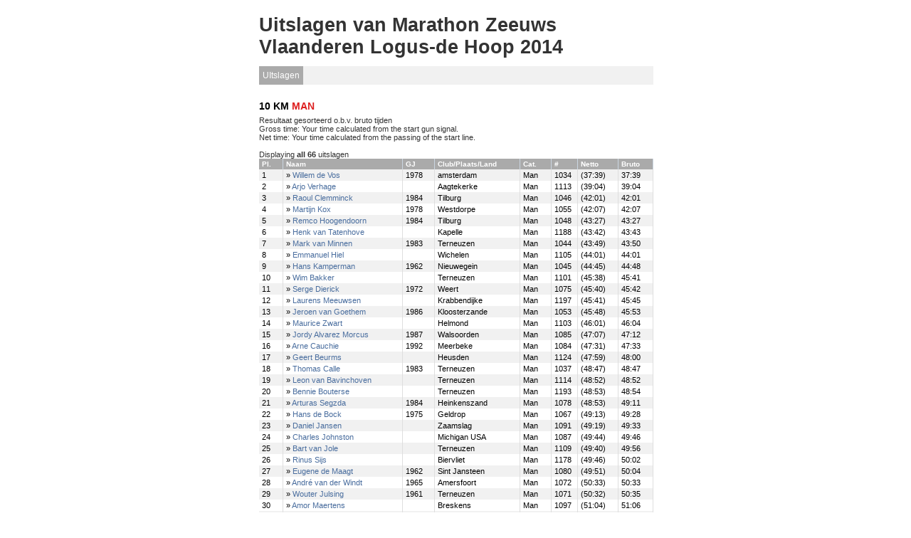

--- FILE ---
content_type: text/html; charset=utf-8
request_url: https://www.racetimer.se/nl/race/resultlist/1701?checkpoint=9999&layout=prorun&rc_id=8022&sub_class=Man
body_size: 86586
content:
<!DOCTYPE html>
<html xmlns="http://www.w3.org/1999/xhtml" lang="nl" xml:lang="nl">
<head>
    <title>Racetimer</title>
    <meta http-equiv="content-type" content="text/html; charset=utf-8"/>
<script type="text/javascript">window.NREUM||(NREUM={});NREUM.info={"beacon":"bam.nr-data.net","queueTime":0,"errorBeacon":"bam.nr-data.net","agent":"","applicationTime":19,"applicationID":"2660753","transactionName":"JVZdTBYJXQ1QQxhFUgVcHEoBFUQNQV1eREc=","licenseKey":"b9152e2daa"}</script>
<script type="text/javascript">(window.NREUM||(NREUM={})).init={ajax:{deny_list:["bam.nr-data.net"]},feature_flags:["soft_nav"]};(window.NREUM||(NREUM={})).loader_config={licenseKey:"b9152e2daa",applicationID:"2660753",browserID:"2660756"};;/*! For license information please see nr-loader-rum-1.303.0.min.js.LICENSE.txt */
(()=>{var e,t,r={122:(e,t,r)=>{"use strict";r.d(t,{a:()=>i});var n=r(944);function i(e,t){try{if(!e||"object"!=typeof e)return(0,n.R)(3);if(!t||"object"!=typeof t)return(0,n.R)(4);const r=Object.create(Object.getPrototypeOf(t),Object.getOwnPropertyDescriptors(t)),a=0===Object.keys(r).length?e:r;for(let o in a)if(void 0!==e[o])try{if(null===e[o]){r[o]=null;continue}Array.isArray(e[o])&&Array.isArray(t[o])?r[o]=Array.from(new Set([...e[o],...t[o]])):"object"==typeof e[o]&&"object"==typeof t[o]?r[o]=i(e[o],t[o]):r[o]=e[o]}catch(e){r[o]||(0,n.R)(1,e)}return r}catch(e){(0,n.R)(2,e)}}},154:(e,t,r)=>{"use strict";r.d(t,{OF:()=>c,RI:()=>i,WN:()=>u,bv:()=>a,gm:()=>o,mw:()=>s,sb:()=>d});var n=r(863);const i="undefined"!=typeof window&&!!window.document,a="undefined"!=typeof WorkerGlobalScope&&("undefined"!=typeof self&&self instanceof WorkerGlobalScope&&self.navigator instanceof WorkerNavigator||"undefined"!=typeof globalThis&&globalThis instanceof WorkerGlobalScope&&globalThis.navigator instanceof WorkerNavigator),o=i?window:"undefined"!=typeof WorkerGlobalScope&&("undefined"!=typeof self&&self instanceof WorkerGlobalScope&&self||"undefined"!=typeof globalThis&&globalThis instanceof WorkerGlobalScope&&globalThis),s=Boolean("hidden"===o?.document?.visibilityState),c=/iPad|iPhone|iPod/.test(o.navigator?.userAgent),d=c&&"undefined"==typeof SharedWorker,u=((()=>{const e=o.navigator?.userAgent?.match(/Firefox[/\s](\d+\.\d+)/);Array.isArray(e)&&e.length>=2&&e[1]})(),Date.now()-(0,n.t)())},163:(e,t,r)=>{"use strict";r.d(t,{j:()=>E});var n=r(384),i=r(741);var a=r(555);r(860).K7.genericEvents;const o="experimental.resources",s="register",c=e=>{if(!e||"string"!=typeof e)return!1;try{document.createDocumentFragment().querySelector(e)}catch{return!1}return!0};var d=r(614),u=r(944),l=r(122);const f="[data-nr-mask]",g=e=>(0,l.a)(e,(()=>{const e={feature_flags:[],experimental:{allow_registered_children:!1,resources:!1},mask_selector:"*",block_selector:"[data-nr-block]",mask_input_options:{color:!1,date:!1,"datetime-local":!1,email:!1,month:!1,number:!1,range:!1,search:!1,tel:!1,text:!1,time:!1,url:!1,week:!1,textarea:!1,select:!1,password:!0}};return{ajax:{deny_list:void 0,block_internal:!0,enabled:!0,autoStart:!0},api:{get allow_registered_children(){return e.feature_flags.includes(s)||e.experimental.allow_registered_children},set allow_registered_children(t){e.experimental.allow_registered_children=t},duplicate_registered_data:!1},browser_consent_mode:{enabled:!1},distributed_tracing:{enabled:void 0,exclude_newrelic_header:void 0,cors_use_newrelic_header:void 0,cors_use_tracecontext_headers:void 0,allowed_origins:void 0},get feature_flags(){return e.feature_flags},set feature_flags(t){e.feature_flags=t},generic_events:{enabled:!0,autoStart:!0},harvest:{interval:30},jserrors:{enabled:!0,autoStart:!0},logging:{enabled:!0,autoStart:!0},metrics:{enabled:!0,autoStart:!0},obfuscate:void 0,page_action:{enabled:!0},page_view_event:{enabled:!0,autoStart:!0},page_view_timing:{enabled:!0,autoStart:!0},performance:{capture_marks:!1,capture_measures:!1,capture_detail:!0,resources:{get enabled(){return e.feature_flags.includes(o)||e.experimental.resources},set enabled(t){e.experimental.resources=t},asset_types:[],first_party_domains:[],ignore_newrelic:!0}},privacy:{cookies_enabled:!0},proxy:{assets:void 0,beacon:void 0},session:{expiresMs:d.wk,inactiveMs:d.BB},session_replay:{autoStart:!0,enabled:!1,preload:!1,sampling_rate:10,error_sampling_rate:100,collect_fonts:!1,inline_images:!1,fix_stylesheets:!0,mask_all_inputs:!0,get mask_text_selector(){return e.mask_selector},set mask_text_selector(t){c(t)?e.mask_selector="".concat(t,",").concat(f):""===t||null===t?e.mask_selector=f:(0,u.R)(5,t)},get block_class(){return"nr-block"},get ignore_class(){return"nr-ignore"},get mask_text_class(){return"nr-mask"},get block_selector(){return e.block_selector},set block_selector(t){c(t)?e.block_selector+=",".concat(t):""!==t&&(0,u.R)(6,t)},get mask_input_options(){return e.mask_input_options},set mask_input_options(t){t&&"object"==typeof t?e.mask_input_options={...t,password:!0}:(0,u.R)(7,t)}},session_trace:{enabled:!0,autoStart:!0},soft_navigations:{enabled:!0,autoStart:!0},spa:{enabled:!0,autoStart:!0},ssl:void 0,user_actions:{enabled:!0,elementAttributes:["id","className","tagName","type"]}}})());var p=r(154),h=r(324);let m=0;const v={buildEnv:h.F3,distMethod:h.Xs,version:h.xv,originTime:p.WN},b={consented:!1},y={appMetadata:{},get consented(){return this.session?.state?.consent||b.consented},set consented(e){b.consented=e},customTransaction:void 0,denyList:void 0,disabled:!1,harvester:void 0,isolatedBacklog:!1,isRecording:!1,loaderType:void 0,maxBytes:3e4,obfuscator:void 0,onerror:void 0,ptid:void 0,releaseIds:{},session:void 0,timeKeeper:void 0,registeredEntities:[],jsAttributesMetadata:{bytes:0},get harvestCount(){return++m}},_=e=>{const t=(0,l.a)(e,y),r=Object.keys(v).reduce((e,t)=>(e[t]={value:v[t],writable:!1,configurable:!0,enumerable:!0},e),{});return Object.defineProperties(t,r)};var w=r(701);const x=e=>{const t=e.startsWith("http");e+="/",r.p=t?e:"https://"+e};var S=r(836),k=r(241);const R={accountID:void 0,trustKey:void 0,agentID:void 0,licenseKey:void 0,applicationID:void 0,xpid:void 0},A=e=>(0,l.a)(e,R),T=new Set;function E(e,t={},r,o){let{init:s,info:c,loader_config:d,runtime:u={},exposed:l=!0}=t;if(!c){const e=(0,n.pV)();s=e.init,c=e.info,d=e.loader_config}e.init=g(s||{}),e.loader_config=A(d||{}),c.jsAttributes??={},p.bv&&(c.jsAttributes.isWorker=!0),e.info=(0,a.D)(c);const f=e.init,h=[c.beacon,c.errorBeacon];T.has(e.agentIdentifier)||(f.proxy.assets&&(x(f.proxy.assets),h.push(f.proxy.assets)),f.proxy.beacon&&h.push(f.proxy.beacon),e.beacons=[...h],function(e){const t=(0,n.pV)();Object.getOwnPropertyNames(i.W.prototype).forEach(r=>{const n=i.W.prototype[r];if("function"!=typeof n||"constructor"===n)return;let a=t[r];e[r]&&!1!==e.exposed&&"micro-agent"!==e.runtime?.loaderType&&(t[r]=(...t)=>{const n=e[r](...t);return a?a(...t):n})})}(e),(0,n.US)("activatedFeatures",w.B),e.runSoftNavOverSpa&&=!0===f.soft_navigations.enabled&&f.feature_flags.includes("soft_nav")),u.denyList=[...f.ajax.deny_list||[],...f.ajax.block_internal?h:[]],u.ptid=e.agentIdentifier,u.loaderType=r,e.runtime=_(u),T.has(e.agentIdentifier)||(e.ee=S.ee.get(e.agentIdentifier),e.exposed=l,(0,k.W)({agentIdentifier:e.agentIdentifier,drained:!!w.B?.[e.agentIdentifier],type:"lifecycle",name:"initialize",feature:void 0,data:e.config})),T.add(e.agentIdentifier)}},234:(e,t,r)=>{"use strict";r.d(t,{W:()=>a});var n=r(836),i=r(687);class a{constructor(e,t){this.agentIdentifier=e,this.ee=n.ee.get(e),this.featureName=t,this.blocked=!1}deregisterDrain(){(0,i.x3)(this.agentIdentifier,this.featureName)}}},241:(e,t,r)=>{"use strict";r.d(t,{W:()=>a});var n=r(154);const i="newrelic";function a(e={}){try{n.gm.dispatchEvent(new CustomEvent(i,{detail:e}))}catch(e){}}},261:(e,t,r)=>{"use strict";r.d(t,{$9:()=>d,BL:()=>s,CH:()=>g,Dl:()=>_,Fw:()=>y,PA:()=>m,Pl:()=>n,Pv:()=>k,Tb:()=>l,U2:()=>a,V1:()=>S,Wb:()=>x,bt:()=>b,cD:()=>v,d3:()=>w,dT:()=>c,eY:()=>p,fF:()=>f,hG:()=>i,k6:()=>o,nb:()=>h,o5:()=>u});const n="api-",i="addPageAction",a="addToTrace",o="addRelease",s="finished",c="interaction",d="log",u="noticeError",l="pauseReplay",f="recordCustomEvent",g="recordReplay",p="register",h="setApplicationVersion",m="setCurrentRouteName",v="setCustomAttribute",b="setErrorHandler",y="setPageViewName",_="setUserId",w="start",x="wrapLogger",S="measure",k="consent"},289:(e,t,r)=>{"use strict";r.d(t,{GG:()=>a,Qr:()=>s,sB:()=>o});var n=r(878);function i(){return"undefined"==typeof document||"complete"===document.readyState}function a(e,t){if(i())return e();(0,n.sp)("load",e,t)}function o(e){if(i())return e();(0,n.DD)("DOMContentLoaded",e)}function s(e){if(i())return e();(0,n.sp)("popstate",e)}},324:(e,t,r)=>{"use strict";r.d(t,{F3:()=>i,Xs:()=>a,xv:()=>n});const n="1.303.0",i="PROD",a="CDN"},374:(e,t,r)=>{r.nc=(()=>{try{return document?.currentScript?.nonce}catch(e){}return""})()},384:(e,t,r)=>{"use strict";r.d(t,{NT:()=>o,US:()=>u,Zm:()=>s,bQ:()=>d,dV:()=>c,pV:()=>l});var n=r(154),i=r(863),a=r(910);const o={beacon:"bam.nr-data.net",errorBeacon:"bam.nr-data.net"};function s(){return n.gm.NREUM||(n.gm.NREUM={}),void 0===n.gm.newrelic&&(n.gm.newrelic=n.gm.NREUM),n.gm.NREUM}function c(){let e=s();return e.o||(e.o={ST:n.gm.setTimeout,SI:n.gm.setImmediate||n.gm.setInterval,CT:n.gm.clearTimeout,XHR:n.gm.XMLHttpRequest,REQ:n.gm.Request,EV:n.gm.Event,PR:n.gm.Promise,MO:n.gm.MutationObserver,FETCH:n.gm.fetch,WS:n.gm.WebSocket},(0,a.i)(...Object.values(e.o))),e}function d(e,t){let r=s();r.initializedAgents??={},t.initializedAt={ms:(0,i.t)(),date:new Date},r.initializedAgents[e]=t}function u(e,t){s()[e]=t}function l(){return function(){let e=s();const t=e.info||{};e.info={beacon:o.beacon,errorBeacon:o.errorBeacon,...t}}(),function(){let e=s();const t=e.init||{};e.init={...t}}(),c(),function(){let e=s();const t=e.loader_config||{};e.loader_config={...t}}(),s()}},389:(e,t,r)=>{"use strict";function n(e,t=500,r={}){const n=r?.leading||!1;let i;return(...r)=>{n&&void 0===i&&(e.apply(this,r),i=setTimeout(()=>{i=clearTimeout(i)},t)),n||(clearTimeout(i),i=setTimeout(()=>{e.apply(this,r)},t))}}function i(e){let t=!1;return(...r)=>{t||(t=!0,e.apply(this,r))}}r.d(t,{J:()=>i,s:()=>n})},555:(e,t,r)=>{"use strict";r.d(t,{D:()=>s,f:()=>o});var n=r(384),i=r(122);const a={beacon:n.NT.beacon,errorBeacon:n.NT.errorBeacon,licenseKey:void 0,applicationID:void 0,sa:void 0,queueTime:void 0,applicationTime:void 0,ttGuid:void 0,user:void 0,account:void 0,product:void 0,extra:void 0,jsAttributes:{},userAttributes:void 0,atts:void 0,transactionName:void 0,tNamePlain:void 0};function o(e){try{return!!e.licenseKey&&!!e.errorBeacon&&!!e.applicationID}catch(e){return!1}}const s=e=>(0,i.a)(e,a)},566:(e,t,r)=>{"use strict";r.d(t,{LA:()=>s,bz:()=>o});var n=r(154);const i="xxxxxxxx-xxxx-4xxx-yxxx-xxxxxxxxxxxx";function a(e,t){return e?15&e[t]:16*Math.random()|0}function o(){const e=n.gm?.crypto||n.gm?.msCrypto;let t,r=0;return e&&e.getRandomValues&&(t=e.getRandomValues(new Uint8Array(30))),i.split("").map(e=>"x"===e?a(t,r++).toString(16):"y"===e?(3&a()|8).toString(16):e).join("")}function s(e){const t=n.gm?.crypto||n.gm?.msCrypto;let r,i=0;t&&t.getRandomValues&&(r=t.getRandomValues(new Uint8Array(e)));const o=[];for(var s=0;s<e;s++)o.push(a(r,i++).toString(16));return o.join("")}},606:(e,t,r)=>{"use strict";r.d(t,{i:()=>a});var n=r(908);a.on=o;var i=a.handlers={};function a(e,t,r,a){o(a||n.d,i,e,t,r)}function o(e,t,r,i,a){a||(a="feature"),e||(e=n.d);var o=t[a]=t[a]||{};(o[r]=o[r]||[]).push([e,i])}},607:(e,t,r)=>{"use strict";r.d(t,{W:()=>n});const n=(0,r(566).bz)()},614:(e,t,r)=>{"use strict";r.d(t,{BB:()=>o,H3:()=>n,g:()=>d,iL:()=>c,tS:()=>s,uh:()=>i,wk:()=>a});const n="NRBA",i="SESSION",a=144e5,o=18e5,s={STARTED:"session-started",PAUSE:"session-pause",RESET:"session-reset",RESUME:"session-resume",UPDATE:"session-update"},c={SAME_TAB:"same-tab",CROSS_TAB:"cross-tab"},d={OFF:0,FULL:1,ERROR:2}},630:(e,t,r)=>{"use strict";r.d(t,{T:()=>n});const n=r(860).K7.pageViewEvent},646:(e,t,r)=>{"use strict";r.d(t,{y:()=>n});class n{constructor(e){this.contextId=e}}},687:(e,t,r)=>{"use strict";r.d(t,{Ak:()=>d,Ze:()=>f,x3:()=>u});var n=r(241),i=r(836),a=r(606),o=r(860),s=r(646);const c={};function d(e,t){const r={staged:!1,priority:o.P3[t]||0};l(e),c[e].get(t)||c[e].set(t,r)}function u(e,t){e&&c[e]&&(c[e].get(t)&&c[e].delete(t),p(e,t,!1),c[e].size&&g(e))}function l(e){if(!e)throw new Error("agentIdentifier required");c[e]||(c[e]=new Map)}function f(e="",t="feature",r=!1){if(l(e),!e||!c[e].get(t)||r)return p(e,t);c[e].get(t).staged=!0,g(e)}function g(e){const t=Array.from(c[e]);t.every(([e,t])=>t.staged)&&(t.sort((e,t)=>e[1].priority-t[1].priority),t.forEach(([t])=>{c[e].delete(t),p(e,t)}))}function p(e,t,r=!0){const o=e?i.ee.get(e):i.ee,c=a.i.handlers;if(!o.aborted&&o.backlog&&c){if((0,n.W)({agentIdentifier:e,type:"lifecycle",name:"drain",feature:t}),r){const e=o.backlog[t],r=c[t];if(r){for(let t=0;e&&t<e.length;++t)h(e[t],r);Object.entries(r).forEach(([e,t])=>{Object.values(t||{}).forEach(t=>{t[0]?.on&&t[0]?.context()instanceof s.y&&t[0].on(e,t[1])})})}}o.isolatedBacklog||delete c[t],o.backlog[t]=null,o.emit("drain-"+t,[])}}function h(e,t){var r=e[1];Object.values(t[r]||{}).forEach(t=>{var r=e[0];if(t[0]===r){var n=t[1],i=e[3],a=e[2];n.apply(i,a)}})}},699:(e,t,r)=>{"use strict";r.d(t,{It:()=>a,KC:()=>s,No:()=>i,qh:()=>o});var n=r(860);const i=16e3,a=1e6,o="SESSION_ERROR",s={[n.K7.logging]:!0,[n.K7.genericEvents]:!1,[n.K7.jserrors]:!1,[n.K7.ajax]:!1}},701:(e,t,r)=>{"use strict";r.d(t,{B:()=>a,t:()=>o});var n=r(241);const i=new Set,a={};function o(e,t){const r=t.agentIdentifier;a[r]??={},e&&"object"==typeof e&&(i.has(r)||(t.ee.emit("rumresp",[e]),a[r]=e,i.add(r),(0,n.W)({agentIdentifier:r,loaded:!0,drained:!0,type:"lifecycle",name:"load",feature:void 0,data:e})))}},741:(e,t,r)=>{"use strict";r.d(t,{W:()=>a});var n=r(944),i=r(261);class a{#e(e,...t){if(this[e]!==a.prototype[e])return this[e](...t);(0,n.R)(35,e)}addPageAction(e,t){return this.#e(i.hG,e,t)}register(e){return this.#e(i.eY,e)}recordCustomEvent(e,t){return this.#e(i.fF,e,t)}setPageViewName(e,t){return this.#e(i.Fw,e,t)}setCustomAttribute(e,t,r){return this.#e(i.cD,e,t,r)}noticeError(e,t){return this.#e(i.o5,e,t)}setUserId(e){return this.#e(i.Dl,e)}setApplicationVersion(e){return this.#e(i.nb,e)}setErrorHandler(e){return this.#e(i.bt,e)}addRelease(e,t){return this.#e(i.k6,e,t)}log(e,t){return this.#e(i.$9,e,t)}start(){return this.#e(i.d3)}finished(e){return this.#e(i.BL,e)}recordReplay(){return this.#e(i.CH)}pauseReplay(){return this.#e(i.Tb)}addToTrace(e){return this.#e(i.U2,e)}setCurrentRouteName(e){return this.#e(i.PA,e)}interaction(e){return this.#e(i.dT,e)}wrapLogger(e,t,r){return this.#e(i.Wb,e,t,r)}measure(e,t){return this.#e(i.V1,e,t)}consent(e){return this.#e(i.Pv,e)}}},773:(e,t,r)=>{"use strict";r.d(t,{z_:()=>a,XG:()=>s,TZ:()=>n,rs:()=>i,xV:()=>o});r(154),r(566),r(384);const n=r(860).K7.metrics,i="sm",a="cm",o="storeSupportabilityMetrics",s="storeEventMetrics"},782:(e,t,r)=>{"use strict";r.d(t,{T:()=>n});const n=r(860).K7.pageViewTiming},836:(e,t,r)=>{"use strict";r.d(t,{P:()=>s,ee:()=>c});var n=r(384),i=r(990),a=r(646),o=r(607);const s="nr@context:".concat(o.W),c=function e(t,r){var n={},o={},u={},l=!1;try{l=16===r.length&&d.initializedAgents?.[r]?.runtime.isolatedBacklog}catch(e){}var f={on:p,addEventListener:p,removeEventListener:function(e,t){var r=n[e];if(!r)return;for(var i=0;i<r.length;i++)r[i]===t&&r.splice(i,1)},emit:function(e,r,n,i,a){!1!==a&&(a=!0);if(c.aborted&&!i)return;t&&a&&t.emit(e,r,n);var s=g(n);h(e).forEach(e=>{e.apply(s,r)});var d=v()[o[e]];d&&d.push([f,e,r,s]);return s},get:m,listeners:h,context:g,buffer:function(e,t){const r=v();if(t=t||"feature",f.aborted)return;Object.entries(e||{}).forEach(([e,n])=>{o[n]=t,t in r||(r[t]=[])})},abort:function(){f._aborted=!0,Object.keys(f.backlog).forEach(e=>{delete f.backlog[e]})},isBuffering:function(e){return!!v()[o[e]]},debugId:r,backlog:l?{}:t&&"object"==typeof t.backlog?t.backlog:{},isolatedBacklog:l};return Object.defineProperty(f,"aborted",{get:()=>{let e=f._aborted||!1;return e||(t&&(e=t.aborted),e)}}),f;function g(e){return e&&e instanceof a.y?e:e?(0,i.I)(e,s,()=>new a.y(s)):new a.y(s)}function p(e,t){n[e]=h(e).concat(t)}function h(e){return n[e]||[]}function m(t){return u[t]=u[t]||e(f,t)}function v(){return f.backlog}}(void 0,"globalEE"),d=(0,n.Zm)();d.ee||(d.ee=c)},843:(e,t,r)=>{"use strict";r.d(t,{u:()=>i});var n=r(878);function i(e,t=!1,r,i){(0,n.DD)("visibilitychange",function(){if(t)return void("hidden"===document.visibilityState&&e());e(document.visibilityState)},r,i)}},860:(e,t,r)=>{"use strict";r.d(t,{$J:()=>u,K7:()=>c,P3:()=>d,XX:()=>i,Yy:()=>s,df:()=>a,qY:()=>n,v4:()=>o});const n="events",i="jserrors",a="browser/blobs",o="rum",s="browser/logs",c={ajax:"ajax",genericEvents:"generic_events",jserrors:i,logging:"logging",metrics:"metrics",pageAction:"page_action",pageViewEvent:"page_view_event",pageViewTiming:"page_view_timing",sessionReplay:"session_replay",sessionTrace:"session_trace",softNav:"soft_navigations",spa:"spa"},d={[c.pageViewEvent]:1,[c.pageViewTiming]:2,[c.metrics]:3,[c.jserrors]:4,[c.spa]:5,[c.ajax]:6,[c.sessionTrace]:7,[c.softNav]:8,[c.sessionReplay]:9,[c.logging]:10,[c.genericEvents]:11},u={[c.pageViewEvent]:o,[c.pageViewTiming]:n,[c.ajax]:n,[c.spa]:n,[c.softNav]:n,[c.metrics]:i,[c.jserrors]:i,[c.sessionTrace]:a,[c.sessionReplay]:a,[c.logging]:s,[c.genericEvents]:"ins"}},863:(e,t,r)=>{"use strict";function n(){return Math.floor(performance.now())}r.d(t,{t:()=>n})},878:(e,t,r)=>{"use strict";function n(e,t){return{capture:e,passive:!1,signal:t}}function i(e,t,r=!1,i){window.addEventListener(e,t,n(r,i))}function a(e,t,r=!1,i){document.addEventListener(e,t,n(r,i))}r.d(t,{DD:()=>a,jT:()=>n,sp:()=>i})},908:(e,t,r)=>{"use strict";r.d(t,{d:()=>n,p:()=>i});var n=r(836).ee.get("handle");function i(e,t,r,i,a){a?(a.buffer([e],i),a.emit(e,t,r)):(n.buffer([e],i),n.emit(e,t,r))}},910:(e,t,r)=>{"use strict";r.d(t,{i:()=>a});var n=r(944);const i=new Map;function a(...e){return e.every(e=>{if(i.has(e))return i.get(e);const t="function"==typeof e&&e.toString().includes("[native code]");return t||(0,n.R)(64,e?.name||e?.toString()),i.set(e,t),t})}},944:(e,t,r)=>{"use strict";r.d(t,{R:()=>i});var n=r(241);function i(e,t){"function"==typeof console.debug&&(console.debug("New Relic Warning: https://github.com/newrelic/newrelic-browser-agent/blob/main/docs/warning-codes.md#".concat(e),t),(0,n.W)({agentIdentifier:null,drained:null,type:"data",name:"warn",feature:"warn",data:{code:e,secondary:t}}))}},990:(e,t,r)=>{"use strict";r.d(t,{I:()=>i});var n=Object.prototype.hasOwnProperty;function i(e,t,r){if(n.call(e,t))return e[t];var i=r();if(Object.defineProperty&&Object.keys)try{return Object.defineProperty(e,t,{value:i,writable:!0,enumerable:!1}),i}catch(e){}return e[t]=i,i}}},n={};function i(e){var t=n[e];if(void 0!==t)return t.exports;var a=n[e]={exports:{}};return r[e](a,a.exports,i),a.exports}i.m=r,i.d=(e,t)=>{for(var r in t)i.o(t,r)&&!i.o(e,r)&&Object.defineProperty(e,r,{enumerable:!0,get:t[r]})},i.f={},i.e=e=>Promise.all(Object.keys(i.f).reduce((t,r)=>(i.f[r](e,t),t),[])),i.u=e=>"nr-rum-1.303.0.min.js",i.o=(e,t)=>Object.prototype.hasOwnProperty.call(e,t),e={},t="NRBA-1.303.0.PROD:",i.l=(r,n,a,o)=>{if(e[r])e[r].push(n);else{var s,c;if(void 0!==a)for(var d=document.getElementsByTagName("script"),u=0;u<d.length;u++){var l=d[u];if(l.getAttribute("src")==r||l.getAttribute("data-webpack")==t+a){s=l;break}}if(!s){c=!0;var f={296:"sha512-DjFbtykbDCyUDGsp+l/dYhH0LhW/Jv9sDnc+aleTRmpV1ZRfyOeip4Sv4USz3Fk0DZCWshsM7d24cTr9Xf3L/A=="};(s=document.createElement("script")).charset="utf-8",i.nc&&s.setAttribute("nonce",i.nc),s.setAttribute("data-webpack",t+a),s.src=r,0!==s.src.indexOf(window.location.origin+"/")&&(s.crossOrigin="anonymous"),f[o]&&(s.integrity=f[o])}e[r]=[n];var g=(t,n)=>{s.onerror=s.onload=null,clearTimeout(p);var i=e[r];if(delete e[r],s.parentNode&&s.parentNode.removeChild(s),i&&i.forEach(e=>e(n)),t)return t(n)},p=setTimeout(g.bind(null,void 0,{type:"timeout",target:s}),12e4);s.onerror=g.bind(null,s.onerror),s.onload=g.bind(null,s.onload),c&&document.head.appendChild(s)}},i.r=e=>{"undefined"!=typeof Symbol&&Symbol.toStringTag&&Object.defineProperty(e,Symbol.toStringTag,{value:"Module"}),Object.defineProperty(e,"__esModule",{value:!0})},i.p="https://js-agent.newrelic.com/",(()=>{var e={374:0,840:0};i.f.j=(t,r)=>{var n=i.o(e,t)?e[t]:void 0;if(0!==n)if(n)r.push(n[2]);else{var a=new Promise((r,i)=>n=e[t]=[r,i]);r.push(n[2]=a);var o=i.p+i.u(t),s=new Error;i.l(o,r=>{if(i.o(e,t)&&(0!==(n=e[t])&&(e[t]=void 0),n)){var a=r&&("load"===r.type?"missing":r.type),o=r&&r.target&&r.target.src;s.message="Loading chunk "+t+" failed.\n("+a+": "+o+")",s.name="ChunkLoadError",s.type=a,s.request=o,n[1](s)}},"chunk-"+t,t)}};var t=(t,r)=>{var n,a,[o,s,c]=r,d=0;if(o.some(t=>0!==e[t])){for(n in s)i.o(s,n)&&(i.m[n]=s[n]);if(c)c(i)}for(t&&t(r);d<o.length;d++)a=o[d],i.o(e,a)&&e[a]&&e[a][0](),e[a]=0},r=self["webpackChunk:NRBA-1.303.0.PROD"]=self["webpackChunk:NRBA-1.303.0.PROD"]||[];r.forEach(t.bind(null,0)),r.push=t.bind(null,r.push.bind(r))})(),(()=>{"use strict";i(374);var e=i(566),t=i(741);class r extends t.W{agentIdentifier=(0,e.LA)(16)}var n=i(860);const a=Object.values(n.K7);var o=i(163);var s=i(908),c=i(863),d=i(261),u=i(241),l=i(944),f=i(701),g=i(773);function p(e,t,i,a){const o=a||i;!o||o[e]&&o[e]!==r.prototype[e]||(o[e]=function(){(0,s.p)(g.xV,["API/"+e+"/called"],void 0,n.K7.metrics,i.ee),(0,u.W)({agentIdentifier:i.agentIdentifier,drained:!!f.B?.[i.agentIdentifier],type:"data",name:"api",feature:d.Pl+e,data:{}});try{return t.apply(this,arguments)}catch(e){(0,l.R)(23,e)}})}function h(e,t,r,n,i){const a=e.info;null===r?delete a.jsAttributes[t]:a.jsAttributes[t]=r,(i||null===r)&&(0,s.p)(d.Pl+n,[(0,c.t)(),t,r],void 0,"session",e.ee)}var m=i(687),v=i(234),b=i(289),y=i(154),_=i(384);const w=e=>y.RI&&!0===e?.privacy.cookies_enabled;function x(e){return!!(0,_.dV)().o.MO&&w(e)&&!0===e?.session_trace.enabled}var S=i(389),k=i(699);class R extends v.W{constructor(e,t){super(e.agentIdentifier,t),this.agentRef=e,this.abortHandler=void 0,this.featAggregate=void 0,this.loadedSuccessfully=void 0,this.onAggregateImported=new Promise(e=>{this.loadedSuccessfully=e}),this.deferred=Promise.resolve(),!1===e.init[this.featureName].autoStart?this.deferred=new Promise((t,r)=>{this.ee.on("manual-start-all",(0,S.J)(()=>{(0,m.Ak)(e.agentIdentifier,this.featureName),t()}))}):(0,m.Ak)(e.agentIdentifier,t)}importAggregator(e,t,r={}){if(this.featAggregate)return;const n=async()=>{let n;await this.deferred;try{if(w(e.init)){const{setupAgentSession:t}=await i.e(296).then(i.bind(i,305));n=t(e)}}catch(e){(0,l.R)(20,e),this.ee.emit("internal-error",[e]),(0,s.p)(k.qh,[e],void 0,this.featureName,this.ee)}try{if(!this.#t(this.featureName,n,e.init))return(0,m.Ze)(this.agentIdentifier,this.featureName),void this.loadedSuccessfully(!1);const{Aggregate:i}=await t();this.featAggregate=new i(e,r),e.runtime.harvester.initializedAggregates.push(this.featAggregate),this.loadedSuccessfully(!0)}catch(e){(0,l.R)(34,e),this.abortHandler?.(),(0,m.Ze)(this.agentIdentifier,this.featureName,!0),this.loadedSuccessfully(!1),this.ee&&this.ee.abort()}};y.RI?(0,b.GG)(()=>n(),!0):n()}#t(e,t,r){if(this.blocked)return!1;switch(e){case n.K7.sessionReplay:return x(r)&&!!t;case n.K7.sessionTrace:return!!t;default:return!0}}}var A=i(630),T=i(614);class E extends R{static featureName=A.T;constructor(e){var t;super(e,A.T),this.setupInspectionEvents(e.agentIdentifier),t=e,p(d.Fw,function(e,r){"string"==typeof e&&("/"!==e.charAt(0)&&(e="/"+e),t.runtime.customTransaction=(r||"http://custom.transaction")+e,(0,s.p)(d.Pl+d.Fw,[(0,c.t)()],void 0,void 0,t.ee))},t),this.importAggregator(e,()=>i.e(296).then(i.bind(i,108)))}setupInspectionEvents(e){const t=(t,r)=>{t&&(0,u.W)({agentIdentifier:e,timeStamp:t.timeStamp,loaded:"complete"===t.target.readyState,type:"window",name:r,data:t.target.location+""})};(0,b.sB)(e=>{t(e,"DOMContentLoaded")}),(0,b.GG)(e=>{t(e,"load")}),(0,b.Qr)(e=>{t(e,"navigate")}),this.ee.on(T.tS.UPDATE,(t,r)=>{(0,u.W)({agentIdentifier:e,type:"lifecycle",name:"session",data:r})})}}var N=i(843),j=i(878),I=i(782);class P extends R{static featureName=I.T;constructor(e){super(e,I.T),y.RI&&((0,N.u)(()=>(0,s.p)("docHidden",[(0,c.t)()],void 0,I.T,this.ee),!0),(0,j.sp)("pagehide",()=>(0,s.p)("winPagehide",[(0,c.t)()],void 0,I.T,this.ee)),this.importAggregator(e,()=>i.e(296).then(i.bind(i,350))))}}class O extends R{static featureName=g.TZ;constructor(e){super(e,g.TZ),y.RI&&document.addEventListener("securitypolicyviolation",e=>{(0,s.p)(g.xV,["Generic/CSPViolation/Detected"],void 0,this.featureName,this.ee)}),this.importAggregator(e,()=>i.e(296).then(i.bind(i,623)))}}new class extends r{constructor(e){var t;(super(),y.gm)?(this.features={},(0,_.bQ)(this.agentIdentifier,this),this.desiredFeatures=new Set(e.features||[]),this.desiredFeatures.add(E),this.runSoftNavOverSpa=[...this.desiredFeatures].some(e=>e.featureName===n.K7.softNav),(0,o.j)(this,e,e.loaderType||"agent"),t=this,p(d.cD,function(e,r,n=!1){if("string"==typeof e){if(["string","number","boolean"].includes(typeof r)||null===r)return h(t,e,r,d.cD,n);(0,l.R)(40,typeof r)}else(0,l.R)(39,typeof e)},t),function(e){p(d.Dl,function(t){if("string"==typeof t||null===t)return h(e,"enduser.id",t,d.Dl,!0);(0,l.R)(41,typeof t)},e)}(this),function(e){p(d.nb,function(t){if("string"==typeof t||null===t)return h(e,"application.version",t,d.nb,!1);(0,l.R)(42,typeof t)},e)}(this),function(e){p(d.d3,function(){e.ee.emit("manual-start-all")},e)}(this),function(e){p(d.Pv,function(t=!0){if("boolean"==typeof t){if((0,s.p)(d.Pl+d.Pv,[t],void 0,"session",e.ee),e.runtime.consented=t,t){const t=e.features.page_view_event;t.onAggregateImported.then(e=>{const r=t.featAggregate;e&&!r.sentRum&&r.sendRum()})}}else(0,l.R)(65,typeof t)},e)}(this),this.run()):(0,l.R)(21)}get config(){return{info:this.info,init:this.init,loader_config:this.loader_config,runtime:this.runtime}}get api(){return this}run(){try{const e=function(e){const t={};return a.forEach(r=>{t[r]=!!e[r]?.enabled}),t}(this.init),t=[...this.desiredFeatures];t.sort((e,t)=>n.P3[e.featureName]-n.P3[t.featureName]),t.forEach(t=>{if(!e[t.featureName]&&t.featureName!==n.K7.pageViewEvent)return;if(this.runSoftNavOverSpa&&t.featureName===n.K7.spa)return;if(!this.runSoftNavOverSpa&&t.featureName===n.K7.softNav)return;const r=function(e){switch(e){case n.K7.ajax:return[n.K7.jserrors];case n.K7.sessionTrace:return[n.K7.ajax,n.K7.pageViewEvent];case n.K7.sessionReplay:return[n.K7.sessionTrace];case n.K7.pageViewTiming:return[n.K7.pageViewEvent];default:return[]}}(t.featureName).filter(e=>!(e in this.features));r.length>0&&(0,l.R)(36,{targetFeature:t.featureName,missingDependencies:r}),this.features[t.featureName]=new t(this)})}catch(e){(0,l.R)(22,e);for(const e in this.features)this.features[e].abortHandler?.();const t=(0,_.Zm)();delete t.initializedAgents[this.agentIdentifier]?.features,delete this.sharedAggregator;return t.ee.get(this.agentIdentifier).abort(),!1}}}({features:[E,P,O],loaderType:"lite"})})()})();</script>
    <link href="/stylesheets/racetimer.css?1622207328" media="screen" rel="stylesheet" type="text/css" />
    <link href="/stylesheets/print.css?1622207328" media="print" rel="stylesheet" type="text/css" />
    <script src="/javascripts/prototype.js?1622207327" type="text/javascript"></script>
<script src="/javascripts/effects.js?1622207327" type="text/javascript"></script>
<script src="/javascripts/dragdrop.js?1622207327" type="text/javascript"></script>
<script src="/javascripts/controls.js?1622207327" type="text/javascript"></script>
<script src="/javascripts/application.js?1622207327" type="text/javascript"></script>
      <script type="text/javascript"
        src="https://ajax.googleapis.com/ajax/libs/jquery/1.8/jquery.min.js">
  </script>
  <script src="/javascripts/jquery.cookie.js"></script>
    
  <script type="text/javascript"
        src="//releases.flowplayer.org/5.4.6/flowplayer.min.js">
  </script>
  <link rel="stylesheet" type="text/css"
      href="//releases.flowplayer.org/5.4.6/skin/minimalist.css">
    <script type="text/javascript">
      $(document).ready(function()
      {
        $("table.list-table tr:even").addClass("list-highlight");
      });
    </script>
    <!-- racetimer-web-v2-86f77978c5-tw5zw -->
    <script type="text/javascript">

  var _gaq = _gaq || [];
  _gaq.push(['_setAccount', 'UA-1610360-1']);

  
  _gaq.push(['_setCustomVar',
    1,
    'race_id',
    '1701',
    3
  ]);
  

  
  _gaq.push(['_setCustomVar',
    2,
    'layout',
    'prorun',
    3
  ]);
  

  

  _gaq.push(['_trackPageview']);

  (function() {
    var ga = document.createElement('script'); ga.type = 'text/javascript'; ga.async = true;
    ga.src = ('https:' == document.location.protocol ? 'https://ssl' : 'http://www') + '.google-analytics.com/ga.js';
    var s = document.getElementsByTagName('script')[0]; s.parentNode.insertBefore(ga, s);
  })();

</script>

</head>

<body style="background-color:#ffffff;"><table border="0" align="center" cellpadding="0" cellspacing="0" id="allround">
	<tr>
		<td width="574" id="content">
    		<div id="find_competition_results" style="padding:0 10px 0 10px;">
                



<h1>Uitslagen van Marathon Zeeuws Vlaanderen Logus-de Hoop 2014</h1>

<style type="text/css">
  .results_menu { background-color: #f1f1f1; width:100%; height:26px; margin-top:1em; }
  .results_menu a { background-color: #f1f1f1; color:#333; line-height:26px; height:26px;
      float:left; display:block; text-decoration:none; text-align:center;
      margin-right:5px; padding-left:5px; padding-right:5px; font-size:12px; }
  .results_menu a.active, .results_menu a:hover { background-color: #aaa; color:#FFF; }
</style>
<div class="results_menu">
  <a href="/nl/race/show/1701?layout=prorun" class="active">UItslagen</a>
  
  
</div>
<div style="clear:both;margin-bottom:2em;"></div>

<h2 style="color:#000000;">
  10 km
  
  
   <span style="color:#DD2020">Man</span>
  
</h2>




Resultaat gesorteerd o.b.v. bruto tijden<br/>


      Gross time: Your time calculated from the start gun signal.<br>
      Net time: Your time calculated from the passing of the start line.<br><br>



<span class="no-print">
  <div class="pagination-top">
    Displaying <b>all 66</b> uitslagen<br/>
    
  </div>
</span>

<table class="result-list" width="100%" border="0" align="left" id="top3-list" cellspacing="0">
    <tr>
      <th valign="top" style="text-align:left;">Pl.</th>
      <th valign="top" style="text-align:left;">Naam</th>
      <th valign="top" style="text-align:left;" class="yob_column">GJ</th>
      <th valign="top" style="text-align:left;" class="club_column">Club/Plaats/Land</th>
      
        <th valign="top" class="cat_column">Cat.</th>
      
      
      
        <th valign="top" style="text-align:left;" class="start_number_column">#</th>
      
      
        
          <th valign="top" style="text-align:left;">Netto</th>
        
        
          
            <th valign="top" style="text-align:left;">Bruto</th>
          
        
      
      
      
    </tr>
    
    
    
    
    
    <tr class="list-highlight">
      <td valign="top" style="width:2em;">1</td>
      <td valign="top">
        
        
          &#187; <a href="/nl/runner/show/3484070?layout=prorun&race_id=1701">Willem de Vos</a>
        
      </td>
      <td valign="top" class="yob_column" style="width:3em;">1978</td>
      <td valign="top" class="club_column">amsterdam</td>
      
        <td valign="top" class="cat_column">
        
          Man
        
        </td>
      
      
      
        <td valign="top" class="start_number_column" style="width:2em;">1034</td>
      
            
        
          <td valign="top" style="width:3em;">
            (37:39)
          </td>
        
        
          <td valign="top" style="width:3em;">
            37:39
          </td>
        
      
      
      
      
    </tr>
    
    
    
    <tr >
      <td valign="top" style="width:2em;">2</td>
      <td valign="top">
        
        
          &#187; <a href="/nl/runner/show/3484149?layout=prorun&race_id=1701">Arjo Verhage</a>
        
      </td>
      <td valign="top" class="yob_column" style="width:3em;"></td>
      <td valign="top" class="club_column">Aagtekerke</td>
      
        <td valign="top" class="cat_column">
        
          Man
        
        </td>
      
      
      
        <td valign="top" class="start_number_column" style="width:2em;">1113</td>
      
            
        
          <td valign="top" style="width:3em;">
            (39:04)
          </td>
        
        
          <td valign="top" style="width:3em;">
            39:04
          </td>
        
      
      
      
      
    </tr>
    
    
    
    <tr class="list-highlight">
      <td valign="top" style="width:2em;">3</td>
      <td valign="top">
        
        
          &#187; <a href="/nl/runner/show/3484082?layout=prorun&race_id=1701">Raoul Clemminck</a>
        
      </td>
      <td valign="top" class="yob_column" style="width:3em;">1984</td>
      <td valign="top" class="club_column">Tilburg</td>
      
        <td valign="top" class="cat_column">
        
          Man
        
        </td>
      
      
      
        <td valign="top" class="start_number_column" style="width:2em;">1046</td>
      
            
        
          <td valign="top" style="width:3em;">
            (42:01)
          </td>
        
        
          <td valign="top" style="width:3em;">
            42:01
          </td>
        
      
      
      
      
    </tr>
    
    
    
    <tr >
      <td valign="top" style="width:2em;">4</td>
      <td valign="top">
        
        
          &#187; <a href="/nl/runner/show/3484091?layout=prorun&race_id=1701">Martijn Kox</a>
        
      </td>
      <td valign="top" class="yob_column" style="width:3em;">1978</td>
      <td valign="top" class="club_column">Westdorpe</td>
      
        <td valign="top" class="cat_column">
        
          Man
        
        </td>
      
      
      
        <td valign="top" class="start_number_column" style="width:2em;">1055</td>
      
            
        
          <td valign="top" style="width:3em;">
            (42:07)
          </td>
        
        
          <td valign="top" style="width:3em;">
            42:07
          </td>
        
      
      
      
      
    </tr>
    
    
    
    <tr class="list-highlight">
      <td valign="top" style="width:2em;">5</td>
      <td valign="top">
        
        
          &#187; <a href="/nl/runner/show/3484084?layout=prorun&race_id=1701">Remco Hoogendoorn</a>
        
      </td>
      <td valign="top" class="yob_column" style="width:3em;">1984</td>
      <td valign="top" class="club_column">Tilburg</td>
      
        <td valign="top" class="cat_column">
        
          Man
        
        </td>
      
      
      
        <td valign="top" class="start_number_column" style="width:2em;">1048</td>
      
            
        
          <td valign="top" style="width:3em;">
            (43:27)
          </td>
        
        
          <td valign="top" style="width:3em;">
            43:27
          </td>
        
      
      
      
      
    </tr>
    
    
    
    <tr >
      <td valign="top" style="width:2em;">6</td>
      <td valign="top">
        
        
          &#187; <a href="/nl/runner/show/3484224?layout=prorun&race_id=1701">Henk van Tatenhove</a>
        
      </td>
      <td valign="top" class="yob_column" style="width:3em;"></td>
      <td valign="top" class="club_column">Kapelle</td>
      
        <td valign="top" class="cat_column">
        
          Man
        
        </td>
      
      
      
        <td valign="top" class="start_number_column" style="width:2em;">1188</td>
      
            
        
          <td valign="top" style="width:3em;">
            (43:42)
          </td>
        
        
          <td valign="top" style="width:3em;">
            43:43
          </td>
        
      
      
      
      
    </tr>
    
    
    
    <tr class="list-highlight">
      <td valign="top" style="width:2em;">7</td>
      <td valign="top">
        
        
          &#187; <a href="/nl/runner/show/3484080?layout=prorun&race_id=1701">Mark van Minnen</a>
        
      </td>
      <td valign="top" class="yob_column" style="width:3em;">1983</td>
      <td valign="top" class="club_column">Terneuzen</td>
      
        <td valign="top" class="cat_column">
        
          Man
        
        </td>
      
      
      
        <td valign="top" class="start_number_column" style="width:2em;">1044</td>
      
            
        
          <td valign="top" style="width:3em;">
            (43:49)
          </td>
        
        
          <td valign="top" style="width:3em;">
            43:50
          </td>
        
      
      
      
      
    </tr>
    
    
    
    <tr >
      <td valign="top" style="width:2em;">8</td>
      <td valign="top">
        
        
          &#187; <a href="/nl/runner/show/3484141?layout=prorun&race_id=1701">Emmanuel Hiel</a>
        
      </td>
      <td valign="top" class="yob_column" style="width:3em;"></td>
      <td valign="top" class="club_column">Wichelen</td>
      
        <td valign="top" class="cat_column">
        
          Man
        
        </td>
      
      
      
        <td valign="top" class="start_number_column" style="width:2em;">1105</td>
      
            
        
          <td valign="top" style="width:3em;">
            (44:01)
          </td>
        
        
          <td valign="top" style="width:3em;">
            44:01
          </td>
        
      
      
      
      
    </tr>
    
    
    
    <tr class="list-highlight">
      <td valign="top" style="width:2em;">9</td>
      <td valign="top">
        
        
          &#187; <a href="/nl/runner/show/3484081?layout=prorun&race_id=1701">Hans Kamperman</a>
        
      </td>
      <td valign="top" class="yob_column" style="width:3em;">1962</td>
      <td valign="top" class="club_column">Nieuwegein</td>
      
        <td valign="top" class="cat_column">
        
          Man
        
        </td>
      
      
      
        <td valign="top" class="start_number_column" style="width:2em;">1045</td>
      
            
        
          <td valign="top" style="width:3em;">
            (44:45)
          </td>
        
        
          <td valign="top" style="width:3em;">
            44:48
          </td>
        
      
      
      
      
    </tr>
    
    
    
    <tr >
      <td valign="top" style="width:2em;">10</td>
      <td valign="top">
        
        
          &#187; <a href="/nl/runner/show/3484137?layout=prorun&race_id=1701">Wim Bakker</a>
        
      </td>
      <td valign="top" class="yob_column" style="width:3em;"></td>
      <td valign="top" class="club_column">Terneuzen</td>
      
        <td valign="top" class="cat_column">
        
          Man
        
        </td>
      
      
      
        <td valign="top" class="start_number_column" style="width:2em;">1101</td>
      
            
        
          <td valign="top" style="width:3em;">
            (45:38)
          </td>
        
        
          <td valign="top" style="width:3em;">
            45:41
          </td>
        
      
      
      
      
    </tr>
    
    
    
    <tr class="list-highlight">
      <td valign="top" style="width:2em;">11</td>
      <td valign="top">
        
        
          &#187; <a href="/nl/runner/show/3484111?layout=prorun&race_id=1701">Serge Dierick</a>
        
      </td>
      <td valign="top" class="yob_column" style="width:3em;">1972</td>
      <td valign="top" class="club_column">Weert</td>
      
        <td valign="top" class="cat_column">
        
          Man
        
        </td>
      
      
      
        <td valign="top" class="start_number_column" style="width:2em;">1075</td>
      
            
        
          <td valign="top" style="width:3em;">
            (45:40)
          </td>
        
        
          <td valign="top" style="width:3em;">
            45:42
          </td>
        
      
      
      
      
    </tr>
    
    
    
    <tr >
      <td valign="top" style="width:2em;">12</td>
      <td valign="top">
        
        
          &#187; <a href="/nl/runner/show/3484233?layout=prorun&race_id=1701">Laurens Meeuwsen</a>
        
      </td>
      <td valign="top" class="yob_column" style="width:3em;"></td>
      <td valign="top" class="club_column">Krabbendijke</td>
      
        <td valign="top" class="cat_column">
        
          Man
        
        </td>
      
      
      
        <td valign="top" class="start_number_column" style="width:2em;">1197</td>
      
            
        
          <td valign="top" style="width:3em;">
            (45:41)
          </td>
        
        
          <td valign="top" style="width:3em;">
            45:45
          </td>
        
      
      
      
      
    </tr>
    
    
    
    <tr class="list-highlight">
      <td valign="top" style="width:2em;">13</td>
      <td valign="top">
        
        
          &#187; <a href="/nl/runner/show/3484089?layout=prorun&race_id=1701">Jeroen van Goethem</a>
        
      </td>
      <td valign="top" class="yob_column" style="width:3em;">1986</td>
      <td valign="top" class="club_column">Kloosterzande</td>
      
        <td valign="top" class="cat_column">
        
          Man
        
        </td>
      
      
      
        <td valign="top" class="start_number_column" style="width:2em;">1053</td>
      
            
        
          <td valign="top" style="width:3em;">
            (45:48)
          </td>
        
        
          <td valign="top" style="width:3em;">
            45:53
          </td>
        
      
      
      
      
    </tr>
    
    
    
    <tr >
      <td valign="top" style="width:2em;">14</td>
      <td valign="top">
        
        
          &#187; <a href="/nl/runner/show/3484139?layout=prorun&race_id=1701">Maurice Zwart</a>
        
      </td>
      <td valign="top" class="yob_column" style="width:3em;"></td>
      <td valign="top" class="club_column">Helmond</td>
      
        <td valign="top" class="cat_column">
        
          Man
        
        </td>
      
      
      
        <td valign="top" class="start_number_column" style="width:2em;">1103</td>
      
            
        
          <td valign="top" style="width:3em;">
            (46:01)
          </td>
        
        
          <td valign="top" style="width:3em;">
            46:04
          </td>
        
      
      
      
      
    </tr>
    
    
    
    <tr class="list-highlight">
      <td valign="top" style="width:2em;">15</td>
      <td valign="top">
        
        
          &#187; <a href="/nl/runner/show/3484121?layout=prorun&race_id=1701">Jordy Alvarez Morcus</a>
        
      </td>
      <td valign="top" class="yob_column" style="width:3em;">1987</td>
      <td valign="top" class="club_column">Walsoorden</td>
      
        <td valign="top" class="cat_column">
        
          Man
        
        </td>
      
      
      
        <td valign="top" class="start_number_column" style="width:2em;">1085</td>
      
            
        
          <td valign="top" style="width:3em;">
            (47:07)
          </td>
        
        
          <td valign="top" style="width:3em;">
            47:12
          </td>
        
      
      
      
      
    </tr>
    
    
    
    <tr >
      <td valign="top" style="width:2em;">16</td>
      <td valign="top">
        
        
          &#187; <a href="/nl/runner/show/3484120?layout=prorun&race_id=1701">Arne Cauchie</a>
        
      </td>
      <td valign="top" class="yob_column" style="width:3em;">1992</td>
      <td valign="top" class="club_column">Meerbeke</td>
      
        <td valign="top" class="cat_column">
        
          Man
        
        </td>
      
      
      
        <td valign="top" class="start_number_column" style="width:2em;">1084</td>
      
            
        
          <td valign="top" style="width:3em;">
            (47:31)
          </td>
        
        
          <td valign="top" style="width:3em;">
            47:33
          </td>
        
      
      
      
      
    </tr>
    
    
    
    <tr class="list-highlight">
      <td valign="top" style="width:2em;">17</td>
      <td valign="top">
        
        
          &#187; <a href="/nl/runner/show/3484160?layout=prorun&race_id=1701">Geert Beurms</a>
        
      </td>
      <td valign="top" class="yob_column" style="width:3em;"></td>
      <td valign="top" class="club_column">Heusden</td>
      
        <td valign="top" class="cat_column">
        
          Man
        
        </td>
      
      
      
        <td valign="top" class="start_number_column" style="width:2em;">1124</td>
      
            
        
          <td valign="top" style="width:3em;">
            (47:59)
          </td>
        
        
          <td valign="top" style="width:3em;">
            48:00
          </td>
        
      
      
      
      
    </tr>
    
    
    
    <tr >
      <td valign="top" style="width:2em;">18</td>
      <td valign="top">
        
        
          &#187; <a href="/nl/runner/show/3484073?layout=prorun&race_id=1701">Thomas Calle</a>
        
      </td>
      <td valign="top" class="yob_column" style="width:3em;">1983</td>
      <td valign="top" class="club_column">Terneuzen</td>
      
        <td valign="top" class="cat_column">
        
          Man
        
        </td>
      
      
      
        <td valign="top" class="start_number_column" style="width:2em;">1037</td>
      
            
        
          <td valign="top" style="width:3em;">
            (48:47)
          </td>
        
        
          <td valign="top" style="width:3em;">
            48:47
          </td>
        
      
      
      
      
    </tr>
    
    
    
    <tr class="list-highlight">
      <td valign="top" style="width:2em;">19</td>
      <td valign="top">
        
        
          &#187; <a href="/nl/runner/show/3484150?layout=prorun&race_id=1701">Leon van Bavinchoven</a>
        
      </td>
      <td valign="top" class="yob_column" style="width:3em;"></td>
      <td valign="top" class="club_column">Terneuzen</td>
      
        <td valign="top" class="cat_column">
        
          Man
        
        </td>
      
      
      
        <td valign="top" class="start_number_column" style="width:2em;">1114</td>
      
            
        
          <td valign="top" style="width:3em;">
            (48:52)
          </td>
        
        
          <td valign="top" style="width:3em;">
            48:52
          </td>
        
      
      
      
      
    </tr>
    
    
    
    <tr >
      <td valign="top" style="width:2em;">20</td>
      <td valign="top">
        
        
          &#187; <a href="/nl/runner/show/3484229?layout=prorun&race_id=1701">Bennie Bouterse</a>
        
      </td>
      <td valign="top" class="yob_column" style="width:3em;"></td>
      <td valign="top" class="club_column">Terneuzen</td>
      
        <td valign="top" class="cat_column">
        
          Man
        
        </td>
      
      
      
        <td valign="top" class="start_number_column" style="width:2em;">1193</td>
      
            
        
          <td valign="top" style="width:3em;">
            (48:53)
          </td>
        
        
          <td valign="top" style="width:3em;">
            48:54
          </td>
        
      
      
      
      
    </tr>
    
    
    
    <tr class="list-highlight">
      <td valign="top" style="width:2em;">21</td>
      <td valign="top">
        
        
          &#187; <a href="/nl/runner/show/3484114?layout=prorun&race_id=1701">Arturas Segzda</a>
        
      </td>
      <td valign="top" class="yob_column" style="width:3em;">1984</td>
      <td valign="top" class="club_column">Heinkenszand</td>
      
        <td valign="top" class="cat_column">
        
          Man
        
        </td>
      
      
      
        <td valign="top" class="start_number_column" style="width:2em;">1078</td>
      
            
        
          <td valign="top" style="width:3em;">
            (48:53)
          </td>
        
        
          <td valign="top" style="width:3em;">
            49:11
          </td>
        
      
      
      
      
    </tr>
    
    
    
    <tr >
      <td valign="top" style="width:2em;">22</td>
      <td valign="top">
        
        
          &#187; <a href="/nl/runner/show/3484103?layout=prorun&race_id=1701">Hans de Bock</a>
        
      </td>
      <td valign="top" class="yob_column" style="width:3em;">1975</td>
      <td valign="top" class="club_column">Geldrop</td>
      
        <td valign="top" class="cat_column">
        
          Man
        
        </td>
      
      
      
        <td valign="top" class="start_number_column" style="width:2em;">1067</td>
      
            
        
          <td valign="top" style="width:3em;">
            (49:13)
          </td>
        
        
          <td valign="top" style="width:3em;">
            49:28
          </td>
        
      
      
      
      
    </tr>
    
    
    
    <tr class="list-highlight">
      <td valign="top" style="width:2em;">23</td>
      <td valign="top">
        
        
          &#187; <a href="/nl/runner/show/3484127?layout=prorun&race_id=1701">Daniel Jansen</a>
        
      </td>
      <td valign="top" class="yob_column" style="width:3em;"></td>
      <td valign="top" class="club_column">Zaamslag</td>
      
        <td valign="top" class="cat_column">
        
          Man
        
        </td>
      
      
      
        <td valign="top" class="start_number_column" style="width:2em;">1091</td>
      
            
        
          <td valign="top" style="width:3em;">
            (49:19)
          </td>
        
        
          <td valign="top" style="width:3em;">
            49:33
          </td>
        
      
      
      
      
    </tr>
    
    
    
    <tr >
      <td valign="top" style="width:2em;">24</td>
      <td valign="top">
        
        
          &#187; <a href="/nl/runner/show/3484123?layout=prorun&race_id=1701">Charles Johnston</a>
        
      </td>
      <td valign="top" class="yob_column" style="width:3em;"></td>
      <td valign="top" class="club_column">Michigan USA</td>
      
        <td valign="top" class="cat_column">
        
          Man
        
        </td>
      
      
      
        <td valign="top" class="start_number_column" style="width:2em;">1087</td>
      
            
        
          <td valign="top" style="width:3em;">
            (49:44)
          </td>
        
        
          <td valign="top" style="width:3em;">
            49:46
          </td>
        
      
      
      
      
    </tr>
    
    
    
    <tr class="list-highlight">
      <td valign="top" style="width:2em;">25</td>
      <td valign="top">
        
        
          &#187; <a href="/nl/runner/show/3484145?layout=prorun&race_id=1701">Bart van Jole</a>
        
      </td>
      <td valign="top" class="yob_column" style="width:3em;"></td>
      <td valign="top" class="club_column">Terneuzen</td>
      
        <td valign="top" class="cat_column">
        
          Man
        
        </td>
      
      
      
        <td valign="top" class="start_number_column" style="width:2em;">1109</td>
      
            
        
          <td valign="top" style="width:3em;">
            (49:40)
          </td>
        
        
          <td valign="top" style="width:3em;">
            49:56
          </td>
        
      
      
      
      
    </tr>
    
    
    
    <tr >
      <td valign="top" style="width:2em;">26</td>
      <td valign="top">
        
        
          &#187; <a href="/nl/runner/show/3484214?layout=prorun&race_id=1701">Rinus Sijs</a>
        
      </td>
      <td valign="top" class="yob_column" style="width:3em;"></td>
      <td valign="top" class="club_column">Biervliet</td>
      
        <td valign="top" class="cat_column">
        
          Man
        
        </td>
      
      
      
        <td valign="top" class="start_number_column" style="width:2em;">1178</td>
      
            
        
          <td valign="top" style="width:3em;">
            (49:46)
          </td>
        
        
          <td valign="top" style="width:3em;">
            50:02
          </td>
        
      
      
      
      
    </tr>
    
    
    
    <tr class="list-highlight">
      <td valign="top" style="width:2em;">27</td>
      <td valign="top">
        
        
          &#187; <a href="/nl/runner/show/3484116?layout=prorun&race_id=1701">Eugene de Maagt</a>
        
      </td>
      <td valign="top" class="yob_column" style="width:3em;">1962</td>
      <td valign="top" class="club_column">Sint Jansteen</td>
      
        <td valign="top" class="cat_column">
        
          Man
        
        </td>
      
      
      
        <td valign="top" class="start_number_column" style="width:2em;">1080</td>
      
            
        
          <td valign="top" style="width:3em;">
            (49:51)
          </td>
        
        
          <td valign="top" style="width:3em;">
            50:04
          </td>
        
      
      
      
      
    </tr>
    
    
    
    <tr >
      <td valign="top" style="width:2em;">28</td>
      <td valign="top">
        
        
          &#187; <a href="/nl/runner/show/3484108?layout=prorun&race_id=1701">André van der Windt</a>
        
      </td>
      <td valign="top" class="yob_column" style="width:3em;">1965</td>
      <td valign="top" class="club_column">Amersfoort</td>
      
        <td valign="top" class="cat_column">
        
          Man
        
        </td>
      
      
      
        <td valign="top" class="start_number_column" style="width:2em;">1072</td>
      
            
        
          <td valign="top" style="width:3em;">
            (50:33)
          </td>
        
        
          <td valign="top" style="width:3em;">
            50:33
          </td>
        
      
      
      
      
    </tr>
    
    
    
    <tr class="list-highlight">
      <td valign="top" style="width:2em;">29</td>
      <td valign="top">
        
        
          &#187; <a href="/nl/runner/show/3484107?layout=prorun&race_id=1701">Wouter Julsing</a>
        
      </td>
      <td valign="top" class="yob_column" style="width:3em;">1961</td>
      <td valign="top" class="club_column">Terneuzen</td>
      
        <td valign="top" class="cat_column">
        
          Man
        
        </td>
      
      
      
        <td valign="top" class="start_number_column" style="width:2em;">1071</td>
      
            
        
          <td valign="top" style="width:3em;">
            (50:32)
          </td>
        
        
          <td valign="top" style="width:3em;">
            50:35
          </td>
        
      
      
      
      
    </tr>
    
    
    
    <tr >
      <td valign="top" style="width:2em;">30</td>
      <td valign="top">
        
        
          &#187; <a href="/nl/runner/show/3484133?layout=prorun&race_id=1701">Amor Maertens</a>
        
      </td>
      <td valign="top" class="yob_column" style="width:3em;"></td>
      <td valign="top" class="club_column">Breskens</td>
      
        <td valign="top" class="cat_column">
        
          Man
        
        </td>
      
      
      
        <td valign="top" class="start_number_column" style="width:2em;">1097</td>
      
            
        
          <td valign="top" style="width:3em;">
            (51:04)
          </td>
        
        
          <td valign="top" style="width:3em;">
            51:06
          </td>
        
      
      
      
      
    </tr>
    
    
    
    <tr class="list-highlight">
      <td valign="top" style="width:2em;">31</td>
      <td valign="top">
        
        
          &#187; <a href="/nl/runner/show/3484060?layout=prorun&race_id=1701">Maurice Ruyten</a>
        
      </td>
      <td valign="top" class="yob_column" style="width:3em;">1973</td>
      <td valign="top" class="club_column">Terneuzen</td>
      
        <td valign="top" class="cat_column">
        
          Man
        
        </td>
      
      
      
        <td valign="top" class="start_number_column" style="width:2em;">1024</td>
      
            
        
          <td valign="top" style="width:3em;">
            (51:15)
          </td>
        
        
          <td valign="top" style="width:3em;">
            51:16
          </td>
        
      
      
      
      
    </tr>
    
    
    
    <tr >
      <td valign="top" style="width:2em;">32</td>
      <td valign="top">
        
        
          &#187; <a href="/nl/runner/show/3484154?layout=prorun&race_id=1701">Michael Van Haute</a>
        
      </td>
      <td valign="top" class="yob_column" style="width:3em;"></td>
      <td valign="top" class="club_column">St.Niklaas</td>
      
        <td valign="top" class="cat_column">
        
          Man
        
        </td>
      
      
      
        <td valign="top" class="start_number_column" style="width:2em;">1118</td>
      
            
        
          <td valign="top" style="width:3em;">
            (51:41)
          </td>
        
        
          <td valign="top" style="width:3em;">
            51:43
          </td>
        
      
      
      
      
    </tr>
    
    
    
    <tr class="list-highlight">
      <td valign="top" style="width:2em;">33</td>
      <td valign="top">
        
        
          &#187; <a href="/nl/runner/show/3484129?layout=prorun&race_id=1701">Serge Boussen</a>
        
      </td>
      <td valign="top" class="yob_column" style="width:3em;"></td>
      <td valign="top" class="club_column">Terneuzen</td>
      
        <td valign="top" class="cat_column">
        
          Man
        
        </td>
      
      
      
        <td valign="top" class="start_number_column" style="width:2em;">1093</td>
      
            
        
          <td valign="top" style="width:3em;">
            (52:31)
          </td>
        
        
          <td valign="top" style="width:3em;">
            52:37
          </td>
        
      
      
      
      
    </tr>
    
    
    
    <tr >
      <td valign="top" style="width:2em;">34</td>
      <td valign="top">
        
        
          &#187; <a href="/nl/runner/show/3484221?layout=prorun&race_id=1701">Hans Verlinde</a>
        
      </td>
      <td valign="top" class="yob_column" style="width:3em;"></td>
      <td valign="top" class="club_column">Terneuzen</td>
      
        <td valign="top" class="cat_column">
        
          Man
        
        </td>
      
      
      
        <td valign="top" class="start_number_column" style="width:2em;">1185</td>
      
            
        
          <td valign="top" style="width:3em;">
            (52:39)
          </td>
        
        
          <td valign="top" style="width:3em;">
            52:40
          </td>
        
      
      
      
      
    </tr>
    
    
    
    <tr class="list-highlight">
      <td valign="top" style="width:2em;">35</td>
      <td valign="top">
        
        
          &#187; <a href="/nl/runner/show/3484156?layout=prorun&race_id=1701">Adrie de Jonge</a>
        
      </td>
      <td valign="top" class="yob_column" style="width:3em;"></td>
      <td valign="top" class="club_column">Terneuzen</td>
      
        <td valign="top" class="cat_column">
        
          Man
        
        </td>
      
      
      
        <td valign="top" class="start_number_column" style="width:2em;">1120</td>
      
            
        
          <td valign="top" style="width:3em;">
            (52:39)
          </td>
        
        
          <td valign="top" style="width:3em;">
            52:40
          </td>
        
      
      
      
      
    </tr>
    
    
    
    <tr >
      <td valign="top" style="width:2em;">36</td>
      <td valign="top">
        
        
          &#187; <a href="/nl/runner/show/3484222?layout=prorun&race_id=1701">Pieter Kousemaker</a>
        
      </td>
      <td valign="top" class="yob_column" style="width:3em;"></td>
      <td valign="top" class="club_column">Terneuzen</td>
      
        <td valign="top" class="cat_column">
        
          Man
        
        </td>
      
      
      
        <td valign="top" class="start_number_column" style="width:2em;">1186</td>
      
            
        
          <td valign="top" style="width:3em;">
            (52:40)
          </td>
        
        
          <td valign="top" style="width:3em;">
            52:41
          </td>
        
      
      
      
      
    </tr>
    
    
    
    <tr class="list-highlight">
      <td valign="top" style="width:2em;">37</td>
      <td valign="top">
        
        
          &#187; <a href="/nl/runner/show/3484115?layout=prorun&race_id=1701">Ronald Breepoel</a>
        
      </td>
      <td valign="top" class="yob_column" style="width:3em;">1959</td>
      <td valign="top" class="club_column">Sluiskil</td>
      
        <td valign="top" class="cat_column">
        
          Man
        
        </td>
      
      
      
        <td valign="top" class="start_number_column" style="width:2em;">1079</td>
      
            
        
          <td valign="top" style="width:3em;">
            (52:56)
          </td>
        
        
          <td valign="top" style="width:3em;">
            53:03
          </td>
        
      
      
      
      
    </tr>
    
    
    
    <tr >
      <td valign="top" style="width:2em;">38</td>
      <td valign="top">
        
        
          &#187; <a href="/nl/runner/show/3484153?layout=prorun&race_id=1701">Winsly Athaide</a>
        
      </td>
      <td valign="top" class="yob_column" style="width:3em;"></td>
      <td valign="top" class="club_column">Hulst</td>
      
        <td valign="top" class="cat_column">
        
          Man
        
        </td>
      
      
      
        <td valign="top" class="start_number_column" style="width:2em;">1117</td>
      
            
        
          <td valign="top" style="width:3em;">
            (53:02)
          </td>
        
        
          <td valign="top" style="width:3em;">
            53:13
          </td>
        
      
      
      
      
    </tr>
    
    
    
    <tr class="list-highlight">
      <td valign="top" style="width:2em;">39</td>
      <td valign="top">
        
        
          &#187; <a href="/nl/runner/show/3484045?layout=prorun&race_id=1701">Mike van Eck</a>
        
      </td>
      <td valign="top" class="yob_column" style="width:3em;">1976</td>
      <td valign="top" class="club_column">Hulst</td>
      
        <td valign="top" class="cat_column">
        
          Man
        
        </td>
      
      
      
        <td valign="top" class="start_number_column" style="width:2em;">1009</td>
      
            
        
          <td valign="top" style="width:3em;">
            (53:09)
          </td>
        
        
          <td valign="top" style="width:3em;">
            53:17
          </td>
        
      
      
      
      
    </tr>
    
    
    
    <tr >
      <td valign="top" style="width:2em;">40</td>
      <td valign="top">
        
        
          &#187; <a href="/nl/runner/show/3484052?layout=prorun&race_id=1701">Daan Dieleman</a>
        
      </td>
      <td valign="top" class="yob_column" style="width:3em;">1977</td>
      <td valign="top" class="club_column">Zaamslag</td>
      
        <td valign="top" class="cat_column">
        
          Man
        
        </td>
      
      
      
        <td valign="top" class="start_number_column" style="width:2em;">1016</td>
      
            
        
          <td valign="top" style="width:3em;">
            (53:35)
          </td>
        
        
          <td valign="top" style="width:3em;">
            53:42
          </td>
        
      
      
      
      
    </tr>
    
    
    
    <tr class="list-highlight">
      <td valign="top" style="width:2em;">41</td>
      <td valign="top">
        
        
          &#187; <a href="/nl/runner/show/3484151?layout=prorun&race_id=1701">Nicolai Koentges</a>
        
      </td>
      <td valign="top" class="yob_column" style="width:3em;"></td>
      <td valign="top" class="club_column">Heist aan Zee</td>
      
        <td valign="top" class="cat_column">
        
          Man
        
        </td>
      
      
      
        <td valign="top" class="start_number_column" style="width:2em;">1115</td>
      
            
        
          <td valign="top" style="width:3em;">
            (53:42)
          </td>
        
        
          <td valign="top" style="width:3em;">
            53:48
          </td>
        
      
      
      
      
    </tr>
    
    
    
    <tr >
      <td valign="top" style="width:2em;">42</td>
      <td valign="top">
        
        
          &#187; <a href="/nl/runner/show/3484124?layout=prorun&race_id=1701">Georges Jacquemyn</a>
        
      </td>
      <td valign="top" class="yob_column" style="width:3em;"></td>
      <td valign="top" class="club_column">Scherpenheuvel</td>
      
        <td valign="top" class="cat_column">
        
          Man
        
        </td>
      
      
      
        <td valign="top" class="start_number_column" style="width:2em;">1088</td>
      
            
        
          <td valign="top" style="width:3em;">
            (54:10)
          </td>
        
        
          <td valign="top" style="width:3em;">
            54:17
          </td>
        
      
      
      
      
    </tr>
    
    
    
    <tr class="list-highlight">
      <td valign="top" style="width:2em;">43</td>
      <td valign="top">
        
        
          &#187; <a href="/nl/runner/show/3484098?layout=prorun&race_id=1701">Dick van Beek</a>
        
      </td>
      <td valign="top" class="yob_column" style="width:3em;">1948</td>
      <td valign="top" class="club_column">Oostburg</td>
      
        <td valign="top" class="cat_column">
        
          Man
        
        </td>
      
      
      
        <td valign="top" class="start_number_column" style="width:2em;">1062</td>
      
            
        
          <td valign="top" style="width:3em;">
            (54:35)
          </td>
        
        
          <td valign="top" style="width:3em;">
            54:38
          </td>
        
      
      
      
      
    </tr>
    
    
    
    <tr >
      <td valign="top" style="width:2em;">44</td>
      <td valign="top">
        
        
          &#187; <a href="/nl/runner/show/3484155?layout=prorun&race_id=1701">Sjaak Oosterling</a>
        
      </td>
      <td valign="top" class="yob_column" style="width:3em;"></td>
      <td valign="top" class="club_column">Breskens</td>
      
        <td valign="top" class="cat_column">
        
          Man
        
        </td>
      
      
      
        <td valign="top" class="start_number_column" style="width:2em;">1119</td>
      
            
        
          <td valign="top" style="width:3em;">
            (54:35)
          </td>
        
        
          <td valign="top" style="width:3em;">
            54:41
          </td>
        
      
      
      
      
    </tr>
    
    
    
    <tr class="list-highlight">
      <td valign="top" style="width:2em;">45</td>
      <td valign="top">
        
        
          &#187; <a href="/nl/runner/show/3484117?layout=prorun&race_id=1701">René de Maagt</a>
        
      </td>
      <td valign="top" class="yob_column" style="width:3em;">1962</td>
      <td valign="top" class="club_column">Sint Jansteen</td>
      
        <td valign="top" class="cat_column">
        
          Man
        
        </td>
      
      
      
        <td valign="top" class="start_number_column" style="width:2em;">1081</td>
      
            
        
          <td valign="top" style="width:3em;">
            (54:36)
          </td>
        
        
          <td valign="top" style="width:3em;">
            54:48
          </td>
        
      
      
      
      
    </tr>
    
    
    
    <tr >
      <td valign="top" style="width:2em;">46</td>
      <td valign="top">
        
        
          &#187; <a href="/nl/runner/show/3484058?layout=prorun&race_id=1701">Michel van Gimst</a>
        
      </td>
      <td valign="top" class="yob_column" style="width:3em;">1976</td>
      <td valign="top" class="club_column">Breda</td>
      
        <td valign="top" class="cat_column">
        
          Man
        
        </td>
      
      
      
        <td valign="top" class="start_number_column" style="width:2em;">1022</td>
      
            
        
          <td valign="top" style="width:3em;">
            (54:42)
          </td>
        
        
          <td valign="top" style="width:3em;">
            55:01
          </td>
        
      
      
      
      
    </tr>
    
    
    
    <tr class="list-highlight">
      <td valign="top" style="width:2em;">47</td>
      <td valign="top">
        
        
          &#187; <a href="/nl/runner/show/3484048?layout=prorun&race_id=1701">Eric Scheele</a>
        
      </td>
      <td valign="top" class="yob_column" style="width:3em;">1968</td>
      <td valign="top" class="club_column">Sas van Gent</td>
      
        <td valign="top" class="cat_column">
        
          Man
        
        </td>
      
      
      
        <td valign="top" class="start_number_column" style="width:2em;">1012</td>
      
            
        
          <td valign="top" style="width:3em;">
            (55:09)
          </td>
        
        
          <td valign="top" style="width:3em;">
            55:17
          </td>
        
      
      
      
      
    </tr>
    
    
    
    <tr >
      <td valign="top" style="width:2em;">48</td>
      <td valign="top">
        
        
          &#187; <a href="/nl/runner/show/3484049?layout=prorun&race_id=1701">Ben Visser</a>
        
      </td>
      <td valign="top" class="yob_column" style="width:3em;">1971</td>
      <td valign="top" class="club_column">Terneuzen</td>
      
        <td valign="top" class="cat_column">
        
          Man
        
        </td>
      
      
      
        <td valign="top" class="start_number_column" style="width:2em;">1013</td>
      
            
        
          <td valign="top" style="width:3em;">
            (55:25)
          </td>
        
        
          <td valign="top" style="width:3em;">
            55:33
          </td>
        
      
      
      
      
    </tr>
    
    
    
    <tr class="list-highlight">
      <td valign="top" style="width:2em;">49</td>
      <td valign="top">
        
        
          &#187; <a href="/nl/runner/show/3484128?layout=prorun&race_id=1701">Kees Traas</a>
        
      </td>
      <td valign="top" class="yob_column" style="width:3em;"></td>
      <td valign="top" class="club_column">Kapelle</td>
      
        <td valign="top" class="cat_column">
        
          Man
        
        </td>
      
      
      
        <td valign="top" class="start_number_column" style="width:2em;">1092</td>
      
            
        
          <td valign="top" style="width:3em;">
            (56:05)
          </td>
        
        
          <td valign="top" style="width:3em;">
            56:10
          </td>
        
      
      
      
      
    </tr>
    
    
    
    <tr >
      <td valign="top" style="width:2em;">50</td>
      <td valign="top">
        
        
          &#187; <a href="/nl/runner/show/3484039?layout=prorun&race_id=1701">Nick Heijmans</a>
        
      </td>
      <td valign="top" class="yob_column" style="width:3em;">2000</td>
      <td valign="top" class="club_column">Hulst</td>
      
        <td valign="top" class="cat_column">
        
          Man
        
        </td>
      
      
      
        <td valign="top" class="start_number_column" style="width:2em;">1003</td>
      
            
        
          <td valign="top" style="width:3em;">
            (57:31)
          </td>
        
        
          <td valign="top" style="width:3em;">
            57:47
          </td>
        
      
      
      
      
    </tr>
    
    
    
    <tr class="list-highlight">
      <td valign="top" style="width:2em;">51</td>
      <td valign="top">
        
        
          &#187; <a href="/nl/runner/show/3484235?layout=prorun&race_id=1701">Paul Boone</a>
        
      </td>
      <td valign="top" class="yob_column" style="width:3em;"></td>
      <td valign="top" class="club_column">Terneuzen</td>
      
        <td valign="top" class="cat_column">
        
          Man
        
        </td>
      
      
      
        <td valign="top" class="start_number_column" style="width:2em;">1199</td>
      
            
        
          <td valign="top" style="width:3em;">
            (57:48)
          </td>
        
        
          <td valign="top" style="width:3em;">
            57:50
          </td>
        
      
      
      
      
    </tr>
    
    
    
    <tr >
      <td valign="top" style="width:2em;">52</td>
      <td valign="top">
        
        
          &#187; <a href="/nl/runner/show/3484234?layout=prorun&race_id=1701">Angelo Molewijk</a>
        
      </td>
      <td valign="top" class="yob_column" style="width:3em;"></td>
      <td valign="top" class="club_column">Hoek</td>
      
        <td valign="top" class="cat_column">
        
          Man
        
        </td>
      
      
      
        <td valign="top" class="start_number_column" style="width:2em;">1198</td>
      
            
        
          <td valign="top" style="width:3em;">
            (57:48)
          </td>
        
        
          <td valign="top" style="width:3em;">
            57:50
          </td>
        
      
      
      
      
    </tr>
    
    
    
    <tr class="list-highlight">
      <td valign="top" style="width:2em;">53</td>
      <td valign="top">
        
        
          &#187; <a href="/nl/runner/show/3484038?layout=prorun&race_id=1701">Bennie Heijmans</a>
        
      </td>
      <td valign="top" class="yob_column" style="width:3em;">1965</td>
      <td valign="top" class="club_column">Hulst</td>
      
        <td valign="top" class="cat_column">
        
          Man
        
        </td>
      
      
      
        <td valign="top" class="start_number_column" style="width:2em;">1002</td>
      
            
        
          <td valign="top" style="width:3em;">
            (57:38)
          </td>
        
        
          <td valign="top" style="width:3em;">
            57:55
          </td>
        
      
      
      
      
    </tr>
    
    
    
    <tr >
      <td valign="top" style="width:2em;">54</td>
      <td valign="top">
        
        
          &#187; <a href="/nl/runner/show/3484232?layout=prorun&race_id=1701">Patrick Willemsen</a>
        
      </td>
      <td valign="top" class="yob_column" style="width:3em;"></td>
      <td valign="top" class="club_column">Hulst</td>
      
        <td valign="top" class="cat_column">
        
          Man
        
        </td>
      
      
      
        <td valign="top" class="start_number_column" style="width:2em;">1196</td>
      
            
        
          <td valign="top" style="width:3em;">
            (58:24)
          </td>
        
        
          <td valign="top" style="width:3em;">
            58:29
          </td>
        
      
      
      
      
    </tr>
    
    
    
    <tr class="list-highlight">
      <td valign="top" style="width:2em;">55</td>
      <td valign="top">
        
        
          &#187; <a href="/nl/runner/show/3484132?layout=prorun&race_id=1701">Ralph de Jong</a>
        
      </td>
      <td valign="top" class="yob_column" style="width:3em;"></td>
      <td valign="top" class="club_column">Assenede</td>
      
        <td valign="top" class="cat_column">
        
          Man
        
        </td>
      
      
      
        <td valign="top" class="start_number_column" style="width:2em;">1096</td>
      
            
        
          <td valign="top" style="width:3em;">
            (58:19)
          </td>
        
        
          <td valign="top" style="width:3em;">
            58:37
          </td>
        
      
      
      
      
    </tr>
    
    
    
    <tr >
      <td valign="top" style="width:2em;">56</td>
      <td valign="top">
        
        
          &#187; <a href="/nl/runner/show/3484076?layout=prorun&race_id=1701">Erik Willemse</a>
        
      </td>
      <td valign="top" class="yob_column" style="width:3em;">1987</td>
      <td valign="top" class="club_column">Goes</td>
      
        <td valign="top" class="cat_column">
        
          Man
        
        </td>
      
      
      
        <td valign="top" class="start_number_column" style="width:2em;">1040</td>
      
            
        
          <td valign="top" style="width:3em;">
            (58:31)
          </td>
        
        
          <td valign="top" style="width:3em;">
            58:41
          </td>
        
      
      
      
      
    </tr>
    
    
    
    <tr class="list-highlight">
      <td valign="top" style="width:2em;">57</td>
      <td valign="top">
        
        
          &#187; <a href="/nl/runner/show/3484093?layout=prorun&race_id=1701">Hans Smit</a>
        
      </td>
      <td valign="top" class="yob_column" style="width:3em;">1959</td>
      <td valign="top" class="club_column">Terneuzen</td>
      
        <td valign="top" class="cat_column">
        
          Man
        
        </td>
      
      
      
        <td valign="top" class="start_number_column" style="width:2em;">1057</td>
      
            
        
          <td valign="top" style="width:3em;">
            (59:40)
          </td>
        
        
          <td valign="top" style="width:3em;">
            59:45
          </td>
        
      
      
      
      
    </tr>
    
    
    
    <tr >
      <td valign="top" style="width:2em;">58</td>
      <td valign="top">
        
        
          &#187; <a href="/nl/runner/show/3484158?layout=prorun&race_id=1701">Patrick Steenbeke</a>
        
      </td>
      <td valign="top" class="yob_column" style="width:3em;"></td>
      <td valign="top" class="club_column">Eeklo</td>
      
        <td valign="top" class="cat_column">
        
          Man
        
        </td>
      
      
      
        <td valign="top" class="start_number_column" style="width:2em;">1122</td>
      
            
        
          <td valign="top" style="width:3em;">
            (59:52)
          </td>
        
        
          <td valign="top" style="width:3em;">
            59:54
          </td>
        
      
      
      
      
    </tr>
    
    
    
    <tr class="list-highlight">
      <td valign="top" style="width:2em;">59</td>
      <td valign="top">
        
        
          &#187; <a href="/nl/runner/show/3484074?layout=prorun&race_id=1701">Jirayut Pinakatapho</a>
        
      </td>
      <td valign="top" class="yob_column" style="width:3em;">1992</td>
      <td valign="top" class="club_column">Philippine</td>
      
        <td valign="top" class="cat_column">
        
          Man
        
        </td>
      
      
      
        <td valign="top" class="start_number_column" style="width:2em;">1038</td>
      
            
        
          <td valign="top" style="width:3em;">
            (1:01:10)
          </td>
        
        
          <td valign="top" style="width:3em;">
            1:01:11
          </td>
        
      
      
      
      
    </tr>
    
    
    
    <tr >
      <td valign="top" style="width:2em;">60</td>
      <td valign="top">
        
        
          &#187; <a href="/nl/runner/show/3484100?layout=prorun&race_id=1701">Jim Dieterman</a>
        
      </td>
      <td valign="top" class="yob_column" style="width:3em;">1955</td>
      <td valign="top" class="club_column">Veldhoven</td>
      
        <td valign="top" class="cat_column">
        
          Man
        
        </td>
      
      
      
        <td valign="top" class="start_number_column" style="width:2em;">1064</td>
      
            
        
          <td valign="top" style="width:3em;">
            (1:01:20)
          </td>
        
        
          <td valign="top" style="width:3em;">
            1:01:26
          </td>
        
      
      
      
      
    </tr>
    
    
    
    <tr class="list-highlight">
      <td valign="top" style="width:2em;">61</td>
      <td valign="top">
        
        
          &#187; <a href="/nl/runner/show/3484166?layout=prorun&race_id=1701">Joeri Inghels</a>
        
      </td>
      <td valign="top" class="yob_column" style="width:3em;">1983</td>
      <td valign="top" class="club_column">Hulst</td>
      
        <td valign="top" class="cat_column">
        
          Man
        
        </td>
      
      
      
        <td valign="top" class="start_number_column" style="width:2em;">1130</td>
      
            
        
          <td valign="top" style="width:3em;">
            (1:02:01)
          </td>
        
        
          <td valign="top" style="width:3em;">
            1:02:16
          </td>
        
      
      
      
      
    </tr>
    
    
    
    <tr >
      <td valign="top" style="width:2em;">62</td>
      <td valign="top">
        
        
          &#187; <a href="/nl/runner/show/3484059?layout=prorun&race_id=1701">Mattijs Nobus</a>
        
      </td>
      <td valign="top" class="yob_column" style="width:3em;">1975</td>
      <td valign="top" class="club_column">Hulst</td>
      
        <td valign="top" class="cat_column">
        
          Man
        
        </td>
      
      
      
        <td valign="top" class="start_number_column" style="width:2em;">1023</td>
      
            
        
          <td valign="top" style="width:3em;">
            (1:05:06)
          </td>
        
        
          <td valign="top" style="width:3em;">
            1:05:22
          </td>
        
      
      
      
      
    </tr>
    
    
    
    <tr class="list-highlight">
      <td valign="top" style="width:2em;">63</td>
      <td valign="top">
        
        
          &#187; <a href="/nl/runner/show/3484130?layout=prorun&race_id=1701">Jerry Heppener</a>
        
      </td>
      <td valign="top" class="yob_column" style="width:3em;"></td>
      <td valign="top" class="club_column">Terneuzen</td>
      
        <td valign="top" class="cat_column">
        
          Man
        
        </td>
      
      
      
        <td valign="top" class="start_number_column" style="width:2em;">1094</td>
      
            
        
          <td valign="top" style="width:3em;">
            (1:05:29)
          </td>
        
        
          <td valign="top" style="width:3em;">
            1:05:46
          </td>
        
      
      
      
      
    </tr>
    
    
    
    <tr >
      <td valign="top" style="width:2em;">64</td>
      <td valign="top">
        
        
          &#187; <a href="/nl/runner/show/3484142?layout=prorun&race_id=1701">Gerrit Kerkman</a>
        
      </td>
      <td valign="top" class="yob_column" style="width:3em;"></td>
      <td valign="top" class="club_column">Leiden</td>
      
        <td valign="top" class="cat_column">
        
          Man
        
        </td>
      
      
      
        <td valign="top" class="start_number_column" style="width:2em;">1106</td>
      
            
        
          <td valign="top" style="width:3em;">
            (1:07:32)
          </td>
        
        
          <td valign="top" style="width:3em;">
            1:07:32
          </td>
        
      
      
      
      
    </tr>
    
    
    
    <tr class="list-highlight">
      <td valign="top" style="width:2em;">65</td>
      <td valign="top">
        
        
          &#187; <a href="/nl/runner/show/3484143?layout=prorun&race_id=1701">Greta De Vylder</a>
        
      </td>
      <td valign="top" class="yob_column" style="width:3em;"></td>
      <td valign="top" class="club_column">St.Gillis</td>
      
        <td valign="top" class="cat_column">
        
          Man
        
        </td>
      
      
      
        <td valign="top" class="start_number_column" style="width:2em;">1107</td>
      
            
        
          <td valign="top" style="width:3em;">
            (1:10:24)
          </td>
        
        
          <td valign="top" style="width:3em;">
            1:10:33
          </td>
        
      
      
      
      
    </tr>
    
    
    
    <tr >
      <td valign="top" style="width:2em;">66</td>
      <td valign="top">
        
        
          &#187; <a href="/nl/runner/show/3484144?layout=prorun&race_id=1701">Dick Verhelst</a>
        
      </td>
      <td valign="top" class="yob_column" style="width:3em;"></td>
      <td valign="top" class="club_column">Zaamslag</td>
      
        <td valign="top" class="cat_column">
        
          Man
        
        </td>
      
      
      
        <td valign="top" class="start_number_column" style="width:2em;">1108</td>
      
            
        
          <td valign="top" style="width:3em;">
            (1:10:29)
          </td>
        
        
          <td valign="top" style="width:3em;">
            1:10:36
          </td>
        
      
      
      
      
    </tr>
    
</table>


<div class="pagination-bottom no-print">
  
</div>
<br/>
<br/>
            





			</div>
		</td>
	</tr>
</table>
</body>
</html>		


--- FILE ---
content_type: text/css
request_url: https://www.racetimer.se/stylesheets/racetimer.css?1622207328
body_size: 11465
content:
html {
    padding: 0px;
    margin: 0px;
}

body {
    font-family: Arial, Helvetica, sans-serif;
    font-size: 12px;
    background-color: #00BCF3;
    margin: 0px 0px 0px 0px;
    color: #333;
}

td,th {
    text-align: left;
    font-size: 11px;
    vertical-align: top;
}

/*.paddme {
    padding-left: 10px;
}*/
.addpadd {
    padding: 10px 0 10px 0;

}

.not-in-team {
    font-style: italic;
}
.not-in-team:before {
    content: '(';
}
.not-in-team:after {
    content: ')';
}

#allround {
    padding: 0px 0px 0px 0px;
    margin: 0px auto 0px auto;
    height: 100%;
}

#left-column {
    vertical-align: top;
    height: auto;
    padding: 40px 0px 0px 0px;
    margin: 0px 0px;
}

#left-menu {
    width: 180px;
    height: auto;
    padding: 0px 0px 0px 0px;
    margin: 0px 0px;
    background-color: #000000;
    color: #FFFFFF;
    font-size: 14px;
}

#races a {
    display: block;
    margin-top: 2px;
    margin-bottom: 3px;
    text-decoration: none;
}

#left-menu a {
    font-size: 11px;
    font-weight: normal;
    color: #FFFFFF;
}

#left-menu img  {
    margin-top: 2px;
    margin-bottom: 5px;
    margin-left: 2px;
    margin-right: 0px;
    padding: 0px 0px 0px 0px;
    text-align: center;
    text-decoration: none;
}

#left-flash {
    padding: 0px 0px 0px 0px;
    margin: 0px 0px;
    background-color: #000000;
    text-align: center;
}

#shopping_cart {
    background-color:#aaa;
    padding:10px;
    color:#000;
}
#shopping_cart h2 {

}
#shopping_cart table {
    width:100%;
}
#shopping_cart th, #shopping_cart td {
    text-align:left;
}

#language {
    text-align: center;
    padding: 10px 0px 0px 0px;
    margin: 0px 0px;
}

#races {
    text-align: left;
    padding: 10px 0px 0px 10px;
    margin: 0px 0px;
}

#left-stripe {
    padding: 0px 0px 0px 0px;
    margin: 0px 0px;
    width: auto;
    background-image: url("/images/layout/left-stripe.png");
    background-repeat: repeat-y;
    background-attachment: scroll;
    background-color: #FFFFFF;
}

#content {
    padding: 0px 0px 0px 2px;
    margin: 0px 0px;
    background-color: #FFFFFF;
    vertical-align: top;
}

a {
    color:#496D9E;
    text-decoration:none;

}

a:hover {
    text-decoration:underline;
    color: #D10016;

}

#content img {
    border: 0px;
}


#top-banner {
    padding: 15px 10px 15px 10px;
    margin: 0px 0px;
}

.button {
    padding: 25px 0px 10px 0px;
    margin: 0px 0px;
}

#race img {
    padding: 0px 0px 0px 0px;
    margin: 0px 0px 10px 0px;
}


#footer {
    height: 258px;
    width: auto;
    padding: 0px 0px 0px 0px;
    margin: 0px 0px;
    background-image: url("/images/layout/footer-bg.png");
    background-repeat: no-repeat;
    background-attachment: scroll;
    background-color: #FFFFFF;
    background-position: top;
    vertical-align: middle;
}


#footer-menu {
    height: auto;
    width: auto;
    padding: 0px 0px 0px 0px;
    margin: 60px 0px 0px 0px;
    font-family: Verdana, Arial, Helvetica, sans-serif;
    font-size: 10px;
    color: #000000;
    text-align: center;
    letter-spacing: 1px;
}

#footer a {
    color: #000000;
    text-decoration: none;
}

#footer a:hover {
    color: #FFFFFF;
    text-decoration: none;
}

#right-column {
    width: 460px;
    height: auto;
    padding: 0px 0px 0px 0px;
    margin: 0px 0px;
    background-image: url("/images/layout/right-stripes.png");
    background-repeat: repeat-y;
    background-attachment: scroll;
    vertical-align: top;
}

#search-container {
    padding: 35px 0px 0px 46px;
    margin: 0px 0px;
    background-image: url("/images/layout/search-stripe.png");
    background-repeat: repeat-y;
}

.search-form {
    margin: 0px 0px 0px 3px;
}

.search-form br {
    display: none;
}

.page-entries-info {
    font-size: 10px;
    color: #333;
    background-color: #F0F0F1;
    padding: 2px 4px 2px 4px;
    margin:0;
    line-height: 14px;
    text-align: center;
    text-decoration: none;
    border: 1px solid #DEDEDE;
}

.pagination-top .pagination {
    float: left;
}

.pagination-bottom .pagination {
    float: right;
}

.pagination .disabled {
    display: none;
}

.pagination {
    display: block;
    float: left;
    height: 18px;
    border: 1px solid #DEDEDE;
}

.pagination .prev_page:before {
    "Page:"
}

.pagination .current, .pagination a:hover {
    background-color: gray;
    color: white;
    text-decoration: none;
}

.pagination .current {
    font-weight: bold;
}

.pagination a, .pagination span {
    float: left;
    display: block;
    font-size: 10px;
    color: #333;
    background-color: #F0F0F1;
    padding: 2px 4px 2px 4px;
    margin-right: 1px;
    line-height: 14px;
    text-align: center;
    text-decoration: none;
}

.search-form select, .search-form input {
    padding: 1px;
    font-size: 11px;
    margin-bottom: 2px;
    border-color: #CCC #E9E9E9 #E9E9E9 #CCC;
    border-style: solid;
    border-width: 1px;
    background-color: #F6F6F6;
}

.search-form th, .search-form td {
    padding-top:0;
    padding-bottom:0;
    margin:0;
}

.search-form .submit{
    margin-top:4px;
    padding:1px 4px 2px 4px;
    border:1px solid #808080;
    font-family:Verdana,Arial,Helvetica,sans-serif;
    background-color:#b7b7b5;
    color:#333;
    -webkit-border-radius:3px;
    -moz-border-radius:3px;
    border-radius:3px
}

.search-form hr {
    color: #E9E9E9;
    background-color: #E9E9E9;
    height: 0px;
}

.search-form .submit:hover{
    background-color:#808080;
    border:1px solid #808080;
    color:#fff;
    text-decoration:none
}

.box-head {
    font-weight: bold;
    height: 23px;
    line-height: 23px;
    color: #333;
    background-color: #DDD;
    padding-left: 5px;
    font-size: 14px;
    font-family: 'Droid Sans',Arial,sans-serif;
    text-shadow: 1px 1px 1px #C9C9C9;
    margin-bottom: 0;
}

.box{
    padding:0;
    border:1px solid #DDD;
    -webkit-border-radius:3px;
    -moz-border-radius:3px;
    border-radius:3px
}

.box table {
    padding-top:5px;
    padding-bottom:5px;
}

.box label {
    padding-right:4px;
}

.list-head{
    font-weight:bold;
    font-size:16px;
    position:relative;
    font-family:'Droid Sans',arial,sans-serif;
    text-shadow:1px 1px 1px #c9c9c9;
    text-transform: none;
    margin-top:1em;
}

.result-list th, .result-list td, .list-table th, .list-table td {
    padding: 2px 2px 2px 4px;
    border-right: 1px solid #DEDEDE;
    font-size: 11px;
    vertical-align: top;
}

.result-list th, .list-table th {
    background-color: #AAA;
    color: white;
    font-weight: bold;
    text-transform: none;
    font-size: 10px;
    border-right: 1px solid #CBD6E1;
}

.list-highlight{
    background-color:#f1f1f1;
}

#search-result #searchsubmit {
    margin-top: 0px;
    margin-left: 1px;
}

#facts {
    height: auto;
    padding: 0px 0px 0px 0px;
    margin: 0px 0px 0px 0px;
    background-color: #FFFFFF;
    font-size: 11px;
    font-weight: normal;
    color: #000000;
    text-decoration: none;
}


#result-list {
    height: auto;
    padding: 0px 0px 0px 0px;
    margin: 0px 0 0px 0px;
    background-color: #FFFFFF;
    font-size: 11px;
    font-weight: normal;
    color: #000000;
    text-decoration: none;
}



#top3-list {
    height: auto;
    padding: 0px 0px 0px 0px;
    margin: 0px 0 0px 0px;
    background-color: #FFFFFF;
    font-size: 11px;
    font-weight: normal;
    color: #000000;
    text-decoration: none;
}

#facts th {
    text-transform: uppercase;
}

#top3-list th, #top3-list td {
    padding-right:0.7em;
    /*text-transform: uppercase;*/
}

#top3-list img {
    padding: 0px 0px 0px 0px;
    margin: 0px 0px 0px 0px;
}


#right-flash {
    padding: 0px 0px 0px 0px;
    margin: 0px 0px;
    height: auto;
    vertical-align: top;
}

#right-stripes {
    padding: 0px 0px 0px 0px;
    margin: 0px 0px;
    background-image: url("/images/layout/right-stripes.png");
    background-repeat: repeat-y;
    background-attachment: scroll;
    vertical-align: top;
    width: 202px;
    height: auto;
}

#right-stripes img {
    padding: 0px 0px 0px 0px;
    margin: 8px 0px 0px 14px;
}

.information {
    /*padding: 0px 20px 30px 10px;*/

}

.information p {
    margin: 0 0 5px 0;
}
.information h1 {

}

.information h2 {
    color:#000;
    font-size:14px;
}

.information h3 {
    margin: 25px 0 2px 0;

}

p {
    font-family: Verdana, Arial, serif;
    font-size: 11px;
    margin-top: 2px;
    margin-bottom: 0px;
    margin-left: 1px;
}

li {
    font-size: 11px;
}


img {
    padding: 0px 0px 0px 0px;
    margin: 0px 0px;
}


a:hover {
    text-decoration: underline;
}

a img {
    text-decoration: none;
    border-color: #000000;
    border: 0px;
}

a:hover img {
    text-decoration: none;
    border-color: #000000;
}


h1, h2, h3 { font-family: Arial, Helvetica, sans-serif;}

h1 {
    font-size: 20pt;
    /*text-transform: uppercase;
    letter-spacing: -1pt;*/
    margin: 0px;
    padding: 20px 0px 0px 0px;
    text-align: left;
}

h2 {
    font-size: 14px;
    font-weight: bold;
    text-transform: uppercase;
    margin-top: 0px;
    margin-bottom: 6px;
}

h3 {
    font-size: 13px;
    font-weight: normal;
    text-transform: uppercase;
    margin-top: 0px;
    margin-bottom: 4px;
}

.list-table{
    width:100%;
    border:0;
    clear:both
}

.detail-channel{
    width:100%;
    margin-right:10px;
    float:left;
}

.detail-channel.channel-right{
    margin-right:0
}

.detail-box{
    margin-bottom:15px
}

.detail table{
    width:100%;
    margin-bottom:0
}

.detail table .desc{
    width:140px
}

.detail .last{
    border-right:0
}

.detail .features{
    padding-left:15px;
    padding-top:10px;
    padding-bottom:10px
}

.detail .feature{
    float:left;
    width:165px;
    margin-bottom:10px;
    height:55px
}

.detail .feature.facebook{
    clear:both
}

.detail table.names .name .last{
    font-weight:bold
}

.detail table{
    border:0
}

.detail h2{
    margin:0;
    font-size:11px;
    margin-bottom:3px;
    padding-bottom:2px;
    padding-left:2px;
    border-bottom:1px solid #CCC;
    text-transform: none;
    margin-top: 1em;
}

.detail-box{
    min-height:110px
}

.detail-box .box-footer{
    float:right
}

.detail-box.box-totals{
    min-height:inherit
}

.detail-box.box-state{
    min-height:inherit
}

.detail-box.box-splits .right{
    text-align:right
}

.detail-box .f-__fullname,.detail-box.box-relay .f-club{
    font-weight:bold
}

a.img img {
    vertical-align: middle;
}

.side_bar a {
    padding: 10px 0 0 10px;
    display: block;
    float:left;
}

.one_half, .one_third, .two_third, .three_fourth, .one_fourth { margin-right: 4%; float: left; line-height:21px; margin-bottom:20px; position:relative; }
.one_half { 	width: 48%; }
.one_third { width: 30.6666%; }
.two_third { width: 65.3332%; }
.one_fourth { width: 22%; }
.three_fourth { width: 74%; }
.last { margin-right: 0 !important; clear: right; }
.clearboth{ clear: both; display: block; font-size: 0px; height: 0px; line-height: 0; width: 100%; overflow:hidden; }
